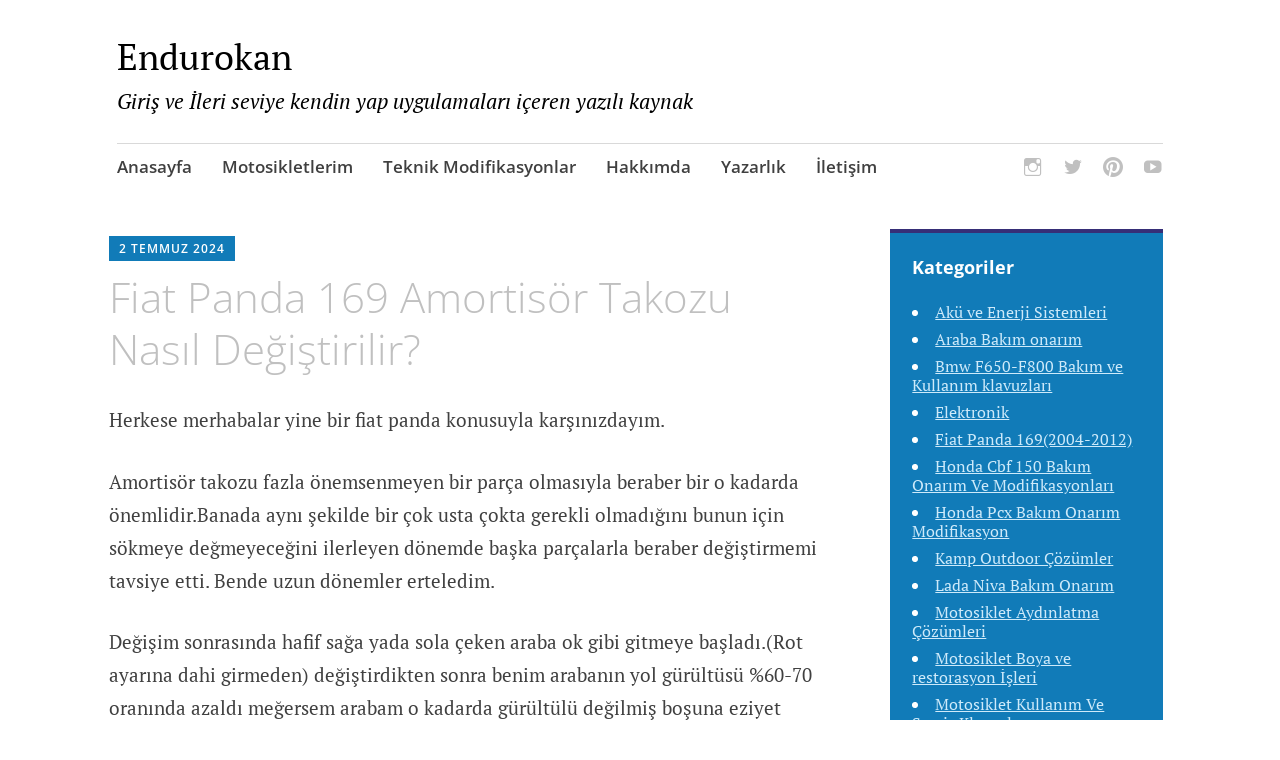

--- FILE ---
content_type: text/html; charset=UTF-8
request_url: https://www.endurokan.com/2024/07/02/fiat-panda-169-amortisor-takozu-nasil-degistirilir/
body_size: 13461
content:
<!DOCTYPE html>
<html dir="ltr" lang="tr" prefix="og: https://ogp.me/ns#">
	<head>
		<meta charset="UTF-8"><link rel="preload" href="https://www.endurokan.com/wp-content/cache/fvm/min/1766215360-css9e6762fbb604c8a09779fbd26e6c392d7a4edf0d59ac77f1b88b3dfd90008.css" as="style" media="all" />
<link rel="preload" href="https://www.endurokan.com/wp-content/cache/fvm/min/1766215360-css1ed86d739bb75c8a98c49e67fc7f23023ef6988df37bb7d44d812c9263df3.css" as="style" media="all" />
<link rel="preload" href="https://www.endurokan.com/wp-content/cache/fvm/min/1766215360-css86aacea41b05ad544591cc1b57e249c79b5871e8b91d887d935002fa220c6.css" as="style" media="all" />
<link rel="preload" href="https://www.endurokan.com/wp-content/cache/fvm/min/1766215360-css082819a329329140e016a673d2c05c4a557efad66ea6cb22b4f2349fbd3fd.css" as="style" media="all" />
<link rel="preload" href="https://www.endurokan.com/wp-content/cache/fvm/min/1766215360-css92a87ca2714a88f1467fdb2f623bee47b51cf479690fe216a02ae7047160f.css" as="style" media="all" />
<link rel="preload" href="https://www.endurokan.com/wp-content/cache/fvm/min/1766215360-cssda4bb37cc63ecf5d7feb13fa016cd3d10f1fbe233fefe2c83304a4aa0e7b8.css" as="style" media="all" />
<link rel="preload" href="https://www.endurokan.com/wp-content/cache/fvm/min/1766215360-csse10bfb68fc2613ea6e9ab9c2fdf0627a9e790e492caad3f738217757c5697.css" as="style" media="all" /><script data-cfasync="false">if(navigator.userAgent.match(/MSIE|Internet Explorer/i)||navigator.userAgent.match(/Trident\/7\..*?rv:11/i)){var href=document.location.href;if(!href.match(/[?&]iebrowser/)){if(href.indexOf("?")==-1){if(href.indexOf("#")==-1){document.location.href=href+"?iebrowser=1"}else{document.location.href=href.replace("#","?iebrowser=1#")}}else{if(href.indexOf("#")==-1){document.location.href=href+"&iebrowser=1"}else{document.location.href=href.replace("#","&iebrowser=1#")}}}}</script>
<script data-cfasync="false">class FVMLoader{constructor(e){this.triggerEvents=e,this.eventOptions={passive:!0},this.userEventListener=this.triggerListener.bind(this),this.delayedScripts={normal:[],async:[],defer:[]},this.allJQueries=[]}_addUserInteractionListener(e){this.triggerEvents.forEach(t=>window.addEventListener(t,e.userEventListener,e.eventOptions))}_removeUserInteractionListener(e){this.triggerEvents.forEach(t=>window.removeEventListener(t,e.userEventListener,e.eventOptions))}triggerListener(){this._removeUserInteractionListener(this),"loading"===document.readyState?document.addEventListener("DOMContentLoaded",this._loadEverythingNow.bind(this)):this._loadEverythingNow()}async _loadEverythingNow(){this._runAllDelayedCSS(),this._delayEventListeners(),this._delayJQueryReady(this),this._handleDocumentWrite(),this._registerAllDelayedScripts(),await this._loadScriptsFromList(this.delayedScripts.normal),await this._loadScriptsFromList(this.delayedScripts.defer),await this._loadScriptsFromList(this.delayedScripts.async),await this._triggerDOMContentLoaded(),await this._triggerWindowLoad(),window.dispatchEvent(new Event("wpr-allScriptsLoaded"))}_registerAllDelayedScripts(){document.querySelectorAll("script[type=fvmdelay]").forEach(e=>{e.hasAttribute("src")?e.hasAttribute("async")&&!1!==e.async?this.delayedScripts.async.push(e):e.hasAttribute("defer")&&!1!==e.defer||"module"===e.getAttribute("data-type")?this.delayedScripts.defer.push(e):this.delayedScripts.normal.push(e):this.delayedScripts.normal.push(e)})}_runAllDelayedCSS(){document.querySelectorAll("link[rel=fvmdelay]").forEach(e=>{e.setAttribute("rel","stylesheet")})}async _transformScript(e){return await this._requestAnimFrame(),new Promise(t=>{const n=document.createElement("script");let r;[...e.attributes].forEach(e=>{let t=e.nodeName;"type"!==t&&("data-type"===t&&(t="type",r=e.nodeValue),n.setAttribute(t,e.nodeValue))}),e.hasAttribute("src")?(n.addEventListener("load",t),n.addEventListener("error",t)):(n.text=e.text,t()),e.parentNode.replaceChild(n,e)})}async _loadScriptsFromList(e){const t=e.shift();return t?(await this._transformScript(t),this._loadScriptsFromList(e)):Promise.resolve()}_delayEventListeners(){let e={};function t(t,n){!function(t){function n(n){return e[t].eventsToRewrite.indexOf(n)>=0?"wpr-"+n:n}e[t]||(e[t]={originalFunctions:{add:t.addEventListener,remove:t.removeEventListener},eventsToRewrite:[]},t.addEventListener=function(){arguments[0]=n(arguments[0]),e[t].originalFunctions.add.apply(t,arguments)},t.removeEventListener=function(){arguments[0]=n(arguments[0]),e[t].originalFunctions.remove.apply(t,arguments)})}(t),e[t].eventsToRewrite.push(n)}function n(e,t){let n=e[t];Object.defineProperty(e,t,{get:()=>n||function(){},set(r){e["wpr"+t]=n=r}})}t(document,"DOMContentLoaded"),t(window,"DOMContentLoaded"),t(window,"load"),t(window,"pageshow"),t(document,"readystatechange"),n(document,"onreadystatechange"),n(window,"onload"),n(window,"onpageshow")}_delayJQueryReady(e){let t=window.jQuery;Object.defineProperty(window,"jQuery",{get:()=>t,set(n){if(n&&n.fn&&!e.allJQueries.includes(n)){n.fn.ready=n.fn.init.prototype.ready=function(t){e.domReadyFired?t.bind(document)(n):document.addEventListener("DOMContentLoaded2",()=>t.bind(document)(n))};const t=n.fn.on;n.fn.on=n.fn.init.prototype.on=function(){if(this[0]===window){function e(e){return e.split(" ").map(e=>"load"===e||0===e.indexOf("load.")?"wpr-jquery-load":e).join(" ")}"string"==typeof arguments[0]||arguments[0]instanceof String?arguments[0]=e(arguments[0]):"object"==typeof arguments[0]&&Object.keys(arguments[0]).forEach(t=>{delete Object.assign(arguments[0],{[e(t)]:arguments[0][t]})[t]})}return t.apply(this,arguments),this},e.allJQueries.push(n)}t=n}})}async _triggerDOMContentLoaded(){this.domReadyFired=!0,await this._requestAnimFrame(),document.dispatchEvent(new Event("DOMContentLoaded2")),await this._requestAnimFrame(),window.dispatchEvent(new Event("DOMContentLoaded2")),await this._requestAnimFrame(),document.dispatchEvent(new Event("wpr-readystatechange")),await this._requestAnimFrame(),document.wpronreadystatechange&&document.wpronreadystatechange()}async _triggerWindowLoad(){await this._requestAnimFrame(),window.dispatchEvent(new Event("wpr-load")),await this._requestAnimFrame(),window.wpronload&&window.wpronload(),await this._requestAnimFrame(),this.allJQueries.forEach(e=>e(window).trigger("wpr-jquery-load")),window.dispatchEvent(new Event("wpr-pageshow")),await this._requestAnimFrame(),window.wpronpageshow&&window.wpronpageshow()}_handleDocumentWrite(){const e=new Map;document.write=document.writeln=function(t){const n=document.currentScript,r=document.createRange(),i=n.parentElement;let a=e.get(n);void 0===a&&(a=n.nextSibling,e.set(n,a));const s=document.createDocumentFragment();r.setStart(s,0),s.appendChild(r.createContextualFragment(t)),i.insertBefore(s,a)}}async _requestAnimFrame(){return new Promise(e=>requestAnimationFrame(e))}static run(){const e=new FVMLoader(["keydown","mousemove","touchmove","touchstart","touchend","wheel"]);e._addUserInteractionListener(e)}}FVMLoader.run();</script><meta name="viewport" content="width=device-width, initial-scale=1"><title>Fiat Panda 169 Amortisör Takozu Nasıl Değiştirilir?</title><meta name="description" content="Fiat panda mk2 169 Kasa amortisör takozları nasıl değiştirilir? Oem parça kodu nedir? Amortisör takozu değişimi için hangi takımlar gereklidir? hakkında herşey" /><meta name="robots" content="max-image-preview:large" /><meta name="author" content="Atakan Demirtürk"/><link rel="canonical" href="https://www.endurokan.com/2024/07/02/fiat-panda-169-amortisor-takozu-nasil-degistirilir/" /><meta property="og:locale" content="tr_TR" /><meta property="og:site_name" content="Endurokan | Giriş ve İleri seviye kendin yap uygulamaları içeren yazılı kaynak" /><meta property="og:type" content="article" /><meta property="og:title" content="Fiat Panda 169 Amortisör Takozu Nasıl Değiştirilir?" /><meta property="og:description" content="Fiat panda mk2 169 Kasa amortisör takozları nasıl değiştirilir? Oem parça kodu nedir? Amortisör takozu değişimi için hangi takımlar gereklidir? hakkında herşey" /><meta property="og:url" content="https://www.endurokan.com/2024/07/02/fiat-panda-169-amortisor-takozu-nasil-degistirilir/" /><meta property="og:image" content="https://www.endurokan.com/wp-content/uploads/2019/10/Untitled-1.png" /><meta property="og:image:secure_url" content="https://www.endurokan.com/wp-content/uploads/2019/10/Untitled-1.png" /><meta property="og:image:width" content="360" /><meta property="og:image:height" content="150" /><meta property="article:published_time" content="2024-07-02T13:18:58+00:00" /><meta property="article:modified_time" content="2024-07-02T13:20:22+00:00" /><meta name="twitter:card" content="summary" /><meta name="twitter:title" content="Fiat Panda 169 Amortisör Takozu Nasıl Değiştirilir?" /><meta name="twitter:description" content="Fiat panda mk2 169 Kasa amortisör takozları nasıl değiştirilir? Oem parça kodu nedir? Amortisör takozu değişimi için hangi takımlar gereklidir? hakkında herşey" /><meta name="twitter:image" content="https://www.endurokan.com/wp-content/uploads/2019/10/Untitled-1.png" /><script type="application/ld+json" class="aioseo-schema">
			{"@context":"https:\/\/schema.org","@graph":[{"@type":"Article","@id":"https:\/\/www.endurokan.com\/2024\/07\/02\/fiat-panda-169-amortisor-takozu-nasil-degistirilir\/#article","name":"Fiat Panda 169 Amortis\u00f6r Takozu Nas\u0131l De\u011fi\u015ftirilir?","headline":"Fiat Panda 169 Amortis\u00f6r Takozu Nas\u0131l De\u011fi\u015ftirilir?","author":{"@id":"https:\/\/www.endurokan.com\/author\/supermadmin\/#author"},"publisher":{"@id":"https:\/\/www.endurokan.com\/#person"},"image":{"@type":"ImageObject","url":"https:\/\/www.endurokan.com\/wp-content\/uploads\/2024\/07\/Fiat-Panda-169-Amortisor-takozu-degisimi-scaled.jpg","width":1440,"height":2560},"datePublished":"2024-07-02T16:18:58+03:00","dateModified":"2024-07-02T16:20:22+03:00","inLanguage":"tr-TR","mainEntityOfPage":{"@id":"https:\/\/www.endurokan.com\/2024\/07\/02\/fiat-panda-169-amortisor-takozu-nasil-degistirilir\/#webpage"},"isPartOf":{"@id":"https:\/\/www.endurokan.com\/2024\/07\/02\/fiat-panda-169-amortisor-takozu-nasil-degistirilir\/#webpage"},"articleSection":"Fiat Panda 169(2004-2012)"},{"@type":"BreadcrumbList","@id":"https:\/\/www.endurokan.com\/2024\/07\/02\/fiat-panda-169-amortisor-takozu-nasil-degistirilir\/#breadcrumblist","itemListElement":[{"@type":"ListItem","@id":"https:\/\/www.endurokan.com#listItem","position":1,"name":"Ev","item":"https:\/\/www.endurokan.com","nextItem":{"@type":"ListItem","@id":"https:\/\/www.endurokan.com\/category\/fiat-panda-1692004-2012\/#listItem","name":"Fiat Panda 169(2004-2012)"}},{"@type":"ListItem","@id":"https:\/\/www.endurokan.com\/category\/fiat-panda-1692004-2012\/#listItem","position":2,"name":"Fiat Panda 169(2004-2012)","item":"https:\/\/www.endurokan.com\/category\/fiat-panda-1692004-2012\/","nextItem":{"@type":"ListItem","@id":"https:\/\/www.endurokan.com\/2024\/07\/02\/fiat-panda-169-amortisor-takozu-nasil-degistirilir\/#listItem","name":"Fiat Panda 169 Amortis\u00f6r Takozu Nas\u0131l De\u011fi\u015ftirilir?"},"previousItem":{"@type":"ListItem","@id":"https:\/\/www.endurokan.com#listItem","name":"Ev"}},{"@type":"ListItem","@id":"https:\/\/www.endurokan.com\/2024\/07\/02\/fiat-panda-169-amortisor-takozu-nasil-degistirilir\/#listItem","position":3,"name":"Fiat Panda 169 Amortis\u00f6r Takozu Nas\u0131l De\u011fi\u015ftirilir?","previousItem":{"@type":"ListItem","@id":"https:\/\/www.endurokan.com\/category\/fiat-panda-1692004-2012\/#listItem","name":"Fiat Panda 169(2004-2012)"}}]},{"@type":"Person","@id":"https:\/\/www.endurokan.com\/#person","name":"atakandemirturk","image":{"@type":"ImageObject","@id":"https:\/\/www.endurokan.com\/2024\/07\/02\/fiat-panda-169-amortisor-takozu-nasil-degistirilir\/#personImage","url":"https:\/\/secure.gravatar.com\/avatar\/402a691e4fdecd06d1eb264dd9368a49?s=96&d=retro&r=g","width":96,"height":96,"caption":"atakandemirturk"}},{"@type":"Person","@id":"https:\/\/www.endurokan.com\/author\/supermadmin\/#author","url":"https:\/\/www.endurokan.com\/author\/supermadmin\/","name":"Atakan Demirt\u00fcrk","image":{"@type":"ImageObject","@id":"https:\/\/www.endurokan.com\/2024\/07\/02\/fiat-panda-169-amortisor-takozu-nasil-degistirilir\/#authorImage","url":"https:\/\/secure.gravatar.com\/avatar\/a0588afc3d9f74dbdd933bd30579759a?s=96&d=retro&r=g","width":96,"height":96,"caption":"Atakan Demirt\u00fcrk"}},{"@type":"WebPage","@id":"https:\/\/www.endurokan.com\/2024\/07\/02\/fiat-panda-169-amortisor-takozu-nasil-degistirilir\/#webpage","url":"https:\/\/www.endurokan.com\/2024\/07\/02\/fiat-panda-169-amortisor-takozu-nasil-degistirilir\/","name":"Fiat Panda 169 Amortis\u00f6r Takozu Nas\u0131l De\u011fi\u015ftirilir?","description":"Fiat panda mk2 169 Kasa amortis\u00f6r takozlar\u0131 nas\u0131l de\u011fi\u015ftirilir? Oem par\u00e7a kodu nedir? Amortis\u00f6r takozu de\u011fi\u015fimi i\u00e7in hangi tak\u0131mlar gereklidir? hakk\u0131nda her\u015fey","inLanguage":"tr-TR","isPartOf":{"@id":"https:\/\/www.endurokan.com\/#website"},"breadcrumb":{"@id":"https:\/\/www.endurokan.com\/2024\/07\/02\/fiat-panda-169-amortisor-takozu-nasil-degistirilir\/#breadcrumblist"},"author":{"@id":"https:\/\/www.endurokan.com\/author\/supermadmin\/#author"},"creator":{"@id":"https:\/\/www.endurokan.com\/author\/supermadmin\/#author"},"image":{"@type":"ImageObject","url":"https:\/\/www.endurokan.com\/wp-content\/uploads\/2024\/07\/Fiat-Panda-169-Amortisor-takozu-degisimi-scaled.jpg","@id":"https:\/\/www.endurokan.com\/2024\/07\/02\/fiat-panda-169-amortisor-takozu-nasil-degistirilir\/#mainImage","width":1440,"height":2560},"primaryImageOfPage":{"@id":"https:\/\/www.endurokan.com\/2024\/07\/02\/fiat-panda-169-amortisor-takozu-nasil-degistirilir\/#mainImage"},"datePublished":"2024-07-02T16:18:58+03:00","dateModified":"2024-07-02T16:20:22+03:00"},{"@type":"WebSite","@id":"https:\/\/www.endurokan.com\/#website","url":"https:\/\/www.endurokan.com\/","name":"Endurokan","description":"Giri\u015f ve \u0130leri seviye kendin yap uygulamalar\u0131 i\u00e7eren yaz\u0131l\u0131 kaynak","inLanguage":"tr-TR","publisher":{"@id":"https:\/\/www.endurokan.com\/#person"}}]}
		</script><link rel="alternate" type="application/rss+xml" title="Endurokan &raquo; akışı" href="https://www.endurokan.com/feed/" /><link rel="alternate" type="application/rss+xml" title="Endurokan &raquo; yorum akışı" href="https://www.endurokan.com/comments/feed/" /><link rel="alternate" type="application/rss+xml" title="Endurokan &raquo; Fiat Panda 169 Amortisör Takozu Nasıl Değiştirilir? yorum akışı" href="https://www.endurokan.com/2024/07/02/fiat-panda-169-amortisor-takozu-nasil-degistirilir/feed/" /><meta name="google-site-verification" content="Qpn01OSjgX__wRyP_OjFL8havhZ0jif0CLj4R4RinOA" />
		
		<link rel="profile" href="https://gmpg.org/xfn/11">
		
	

		
	
	
	
	
	
		
		
		
		
		
		
		
		
		
		
		
		
		
		
		
		
		
		





<link rel='stylesheet' id='wp-block-library-css' href='https://www.endurokan.com/wp-content/cache/fvm/min/1766215360-css9e6762fbb604c8a09779fbd26e6c392d7a4edf0d59ac77f1b88b3dfd90008.css' type='text/css' media='all' />
<link rel='stylesheet' id='aioseo/css/src/vue/standalone/blocks/table-of-contents/global.scss-css' href='https://www.endurokan.com/wp-content/cache/fvm/min/1766215360-css1ed86d739bb75c8a98c49e67fc7f23023ef6988df37bb7d44d812c9263df3.css' type='text/css' media='all' />
<style id='classic-theme-styles-inline-css' type='text/css' media="all">/*! This file is auto-generated */
.wp-block-button__link{color:#fff;background-color:#32373c;border-radius:9999px;box-shadow:none;text-decoration:none;padding:calc(.667em + 2px) calc(1.333em + 2px);font-size:1.125em}.wp-block-file__button{background:#32373c;color:#fff;text-decoration:none}</style>
<style id='global-styles-inline-css' type='text/css' media="all">:root{--wp--preset--aspect-ratio--square:1;--wp--preset--aspect-ratio--4-3:4/3;--wp--preset--aspect-ratio--3-4:3/4;--wp--preset--aspect-ratio--3-2:3/2;--wp--preset--aspect-ratio--2-3:2/3;--wp--preset--aspect-ratio--16-9:16/9;--wp--preset--aspect-ratio--9-16:9/16;--wp--preset--color--black:#000000;--wp--preset--color--cyan-bluish-gray:#abb8c3;--wp--preset--color--white:#ffffff;--wp--preset--color--pale-pink:#f78da7;--wp--preset--color--vivid-red:#cf2e2e;--wp--preset--color--luminous-vivid-orange:#ff6900;--wp--preset--color--luminous-vivid-amber:#fcb900;--wp--preset--color--light-green-cyan:#7bdcb5;--wp--preset--color--vivid-green-cyan:#00d084;--wp--preset--color--pale-cyan-blue:#8ed1fc;--wp--preset--color--vivid-cyan-blue:#0693e3;--wp--preset--color--vivid-purple:#9b51e0;--wp--preset--gradient--vivid-cyan-blue-to-vivid-purple:linear-gradient(135deg,rgba(6,147,227,1) 0%,rgb(155,81,224) 100%);--wp--preset--gradient--light-green-cyan-to-vivid-green-cyan:linear-gradient(135deg,rgb(122,220,180) 0%,rgb(0,208,130) 100%);--wp--preset--gradient--luminous-vivid-amber-to-luminous-vivid-orange:linear-gradient(135deg,rgba(252,185,0,1) 0%,rgba(255,105,0,1) 100%);--wp--preset--gradient--luminous-vivid-orange-to-vivid-red:linear-gradient(135deg,rgba(255,105,0,1) 0%,rgb(207,46,46) 100%);--wp--preset--gradient--very-light-gray-to-cyan-bluish-gray:linear-gradient(135deg,rgb(238,238,238) 0%,rgb(169,184,195) 100%);--wp--preset--gradient--cool-to-warm-spectrum:linear-gradient(135deg,rgb(74,234,220) 0%,rgb(151,120,209) 20%,rgb(207,42,186) 40%,rgb(238,44,130) 60%,rgb(251,105,98) 80%,rgb(254,248,76) 100%);--wp--preset--gradient--blush-light-purple:linear-gradient(135deg,rgb(255,206,236) 0%,rgb(152,150,240) 100%);--wp--preset--gradient--blush-bordeaux:linear-gradient(135deg,rgb(254,205,165) 0%,rgb(254,45,45) 50%,rgb(107,0,62) 100%);--wp--preset--gradient--luminous-dusk:linear-gradient(135deg,rgb(255,203,112) 0%,rgb(199,81,192) 50%,rgb(65,88,208) 100%);--wp--preset--gradient--pale-ocean:linear-gradient(135deg,rgb(255,245,203) 0%,rgb(182,227,212) 50%,rgb(51,167,181) 100%);--wp--preset--gradient--electric-grass:linear-gradient(135deg,rgb(202,248,128) 0%,rgb(113,206,126) 100%);--wp--preset--gradient--midnight:linear-gradient(135deg,rgb(2,3,129) 0%,rgb(40,116,252) 100%);--wp--preset--font-size--small:13px;--wp--preset--font-size--medium:20px;--wp--preset--font-size--large:36px;--wp--preset--font-size--x-large:42px;--wp--preset--spacing--20:0.44rem;--wp--preset--spacing--30:0.67rem;--wp--preset--spacing--40:1rem;--wp--preset--spacing--50:1.5rem;--wp--preset--spacing--60:2.25rem;--wp--preset--spacing--70:3.38rem;--wp--preset--spacing--80:5.06rem;--wp--preset--shadow--natural:6px 6px 9px rgba(0, 0, 0, 0.2);--wp--preset--shadow--deep:12px 12px 50px rgba(0, 0, 0, 0.4);--wp--preset--shadow--sharp:6px 6px 0px rgba(0, 0, 0, 0.2);--wp--preset--shadow--outlined:6px 6px 0px -3px rgba(255, 255, 255, 1), 6px 6px rgba(0, 0, 0, 1);--wp--preset--shadow--crisp:6px 6px 0px rgba(0, 0, 0, 1)}:where(.is-layout-flex){gap:.5em}:where(.is-layout-grid){gap:.5em}body .is-layout-flex{display:flex}.is-layout-flex{flex-wrap:wrap;align-items:center}.is-layout-flex>:is(*,div){margin:0}body .is-layout-grid{display:grid}.is-layout-grid>:is(*,div){margin:0}:where(.wp-block-columns.is-layout-flex){gap:2em}:where(.wp-block-columns.is-layout-grid){gap:2em}:where(.wp-block-post-template.is-layout-flex){gap:1.25em}:where(.wp-block-post-template.is-layout-grid){gap:1.25em}.has-black-color{color:var(--wp--preset--color--black)!important}.has-cyan-bluish-gray-color{color:var(--wp--preset--color--cyan-bluish-gray)!important}.has-white-color{color:var(--wp--preset--color--white)!important}.has-pale-pink-color{color:var(--wp--preset--color--pale-pink)!important}.has-vivid-red-color{color:var(--wp--preset--color--vivid-red)!important}.has-luminous-vivid-orange-color{color:var(--wp--preset--color--luminous-vivid-orange)!important}.has-luminous-vivid-amber-color{color:var(--wp--preset--color--luminous-vivid-amber)!important}.has-light-green-cyan-color{color:var(--wp--preset--color--light-green-cyan)!important}.has-vivid-green-cyan-color{color:var(--wp--preset--color--vivid-green-cyan)!important}.has-pale-cyan-blue-color{color:var(--wp--preset--color--pale-cyan-blue)!important}.has-vivid-cyan-blue-color{color:var(--wp--preset--color--vivid-cyan-blue)!important}.has-vivid-purple-color{color:var(--wp--preset--color--vivid-purple)!important}.has-black-background-color{background-color:var(--wp--preset--color--black)!important}.has-cyan-bluish-gray-background-color{background-color:var(--wp--preset--color--cyan-bluish-gray)!important}.has-white-background-color{background-color:var(--wp--preset--color--white)!important}.has-pale-pink-background-color{background-color:var(--wp--preset--color--pale-pink)!important}.has-vivid-red-background-color{background-color:var(--wp--preset--color--vivid-red)!important}.has-luminous-vivid-orange-background-color{background-color:var(--wp--preset--color--luminous-vivid-orange)!important}.has-luminous-vivid-amber-background-color{background-color:var(--wp--preset--color--luminous-vivid-amber)!important}.has-light-green-cyan-background-color{background-color:var(--wp--preset--color--light-green-cyan)!important}.has-vivid-green-cyan-background-color{background-color:var(--wp--preset--color--vivid-green-cyan)!important}.has-pale-cyan-blue-background-color{background-color:var(--wp--preset--color--pale-cyan-blue)!important}.has-vivid-cyan-blue-background-color{background-color:var(--wp--preset--color--vivid-cyan-blue)!important}.has-vivid-purple-background-color{background-color:var(--wp--preset--color--vivid-purple)!important}.has-black-border-color{border-color:var(--wp--preset--color--black)!important}.has-cyan-bluish-gray-border-color{border-color:var(--wp--preset--color--cyan-bluish-gray)!important}.has-white-border-color{border-color:var(--wp--preset--color--white)!important}.has-pale-pink-border-color{border-color:var(--wp--preset--color--pale-pink)!important}.has-vivid-red-border-color{border-color:var(--wp--preset--color--vivid-red)!important}.has-luminous-vivid-orange-border-color{border-color:var(--wp--preset--color--luminous-vivid-orange)!important}.has-luminous-vivid-amber-border-color{border-color:var(--wp--preset--color--luminous-vivid-amber)!important}.has-light-green-cyan-border-color{border-color:var(--wp--preset--color--light-green-cyan)!important}.has-vivid-green-cyan-border-color{border-color:var(--wp--preset--color--vivid-green-cyan)!important}.has-pale-cyan-blue-border-color{border-color:var(--wp--preset--color--pale-cyan-blue)!important}.has-vivid-cyan-blue-border-color{border-color:var(--wp--preset--color--vivid-cyan-blue)!important}.has-vivid-purple-border-color{border-color:var(--wp--preset--color--vivid-purple)!important}.has-vivid-cyan-blue-to-vivid-purple-gradient-background{background:var(--wp--preset--gradient--vivid-cyan-blue-to-vivid-purple)!important}.has-light-green-cyan-to-vivid-green-cyan-gradient-background{background:var(--wp--preset--gradient--light-green-cyan-to-vivid-green-cyan)!important}.has-luminous-vivid-amber-to-luminous-vivid-orange-gradient-background{background:var(--wp--preset--gradient--luminous-vivid-amber-to-luminous-vivid-orange)!important}.has-luminous-vivid-orange-to-vivid-red-gradient-background{background:var(--wp--preset--gradient--luminous-vivid-orange-to-vivid-red)!important}.has-very-light-gray-to-cyan-bluish-gray-gradient-background{background:var(--wp--preset--gradient--very-light-gray-to-cyan-bluish-gray)!important}.has-cool-to-warm-spectrum-gradient-background{background:var(--wp--preset--gradient--cool-to-warm-spectrum)!important}.has-blush-light-purple-gradient-background{background:var(--wp--preset--gradient--blush-light-purple)!important}.has-blush-bordeaux-gradient-background{background:var(--wp--preset--gradient--blush-bordeaux)!important}.has-luminous-dusk-gradient-background{background:var(--wp--preset--gradient--luminous-dusk)!important}.has-pale-ocean-gradient-background{background:var(--wp--preset--gradient--pale-ocean)!important}.has-electric-grass-gradient-background{background:var(--wp--preset--gradient--electric-grass)!important}.has-midnight-gradient-background{background:var(--wp--preset--gradient--midnight)!important}.has-small-font-size{font-size:var(--wp--preset--font-size--small)!important}.has-medium-font-size{font-size:var(--wp--preset--font-size--medium)!important}.has-large-font-size{font-size:var(--wp--preset--font-size--large)!important}.has-x-large-font-size{font-size:var(--wp--preset--font-size--x-large)!important}:where(.wp-block-post-template.is-layout-flex){gap:1.25em}:where(.wp-block-post-template.is-layout-grid){gap:1.25em}:where(.wp-block-columns.is-layout-flex){gap:2em}:where(.wp-block-columns.is-layout-grid){gap:2em}:root :where(.wp-block-pullquote){font-size:1.5em;line-height:1.6}</style>
<link rel='stylesheet' id='apostrophe-style-css' href='https://www.endurokan.com/wp-content/cache/fvm/min/1766215360-css86aacea41b05ad544591cc1b57e249c79b5871e8b91d887d935002fa220c6.css' type='text/css' media='all' />
<link rel='stylesheet' id='genericons-css' href='https://www.endurokan.com/wp-content/cache/fvm/min/1766215360-css082819a329329140e016a673d2c05c4a557efad66ea6cb22b4f2349fbd3fd.css' type='text/css' media='all' />
<link rel='stylesheet' id='apostrophe-fonts-css' href='https://www.endurokan.com/wp-content/cache/fvm/min/1766215360-css92a87ca2714a88f1467fdb2f623bee47b51cf479690fe216a02ae7047160f.css' type='text/css' media='all' />
<script type="text/javascript" src="https://www.endurokan.com/wp-includes/js/jquery/jquery.min.js?ver=3.7.1" id="jquery-core-js"></script>
<script type="text/javascript" src="https://www.endurokan.com/wp-includes/js/jquery/jquery-migrate.min.js?ver=3.4.1" id="jquery-migrate-js"></script>





<style type="text/css" media="all">.recentcomments a{display:inline!important;padding:0!important;margin:0!important}</style>		<style type="text/css" id="apostrophe-header-css" media="all">.site-title a,.site-description{color:#000}</style>
		
<link rel="icon" href="https://www.endurokan.com/wp-content/uploads/2019/10/cropped-22653027-e1572677891267-192x192.jpg" sizes="192x192" />


		<script type="text/javascript" src="https://platform.linkedin.com/badges/js/profile.js" async defer></script>
		<script data-ad-client="ca-pub-5112027055107013" async src="https://pagead2.googlesyndication.com/pagead/js/adsbygoogle.js"></script>
		
		
<script async src="https://www.googletagmanager.com/gtag/js?id=UA-149272129-1"></script>
				
<script>
  window.dataLayer = window.dataLayer || [];
  function gtag(){dataLayer.push(arguments);}
  gtag('js', new Date());

  gtag('config', 'UA-149272129-1');
</script>
		
		

	</head>

	<body class="post-template-default single single-post postid-18438 single-format-standard">
		<div id="page" class="hfeed site">

			<header id="masthead" class="site-header" role="banner">
				<div class="site-branding">
										<h1 class="site-title"><a href="https://www.endurokan.com/" rel="home">Endurokan</a></h1>
					<h2 class="site-description">Giriş ve İleri seviye kendin yap uygulamaları içeren yazılı kaynak</h2>
				</div>

				<nav id="site-navigation" class="main-navigation" role="navigation">
					<a class="menu-toggle">Menu</a>
					<a class="skip-link screen-reader-text" href="#content">Skip to content</a>

					<div class="menu-ana-menu-1-container"><ul id="menu-ana-menu-1" class="apostrophe-navigation"><li id="menu-item-12455" class="menu-item menu-item-type-custom menu-item-object-custom menu-item-home menu-item-12455"><a href="https://www.endurokan.com/">Anasayfa</a></li>
<li id="menu-item-12453" class="menu-item menu-item-type-taxonomy menu-item-object-category menu-item-12453"><a href="https://www.endurokan.com/category/motosikletlerim-motosiklet-incelemelerim-tavsiyelerim-artilari-eksileri-detayli-inceleme/">Motosikletlerim</a></li>
<li id="menu-item-12454" class="menu-item menu-item-type-taxonomy menu-item-object-category menu-item-12454"><a href="https://www.endurokan.com/category/motosiklet-teknik-tamir-modifiye-onarim-ariza-tespit-dl650-cbf150-pcx150-mt25-tracer-07-blog/">Teknik Modifikasyonlar</a></li>
<li id="menu-item-12775" class="menu-item menu-item-type-post_type menu-item-object-page menu-item-12775"><a href="https://www.endurokan.com/hakkinda/">Hakkımda</a></li>
<li id="menu-item-12854" class="menu-item menu-item-type-post_type menu-item-object-page menu-item-12854"><a href="https://www.endurokan.com/yazarlik/">Yazarlık</a></li>
<li id="menu-item-12817" class="menu-item menu-item-type-post_type menu-item-object-page menu-item-12817"><a href="https://www.endurokan.com/iletisim/">İletişim</a></li>
</ul></div>
					<div class="menu-sosyal-hesaplar-container"><ul id="menu-sosyal-hesaplar" class="apostrophe-social"><li id="menu-item-12449" class="menu-item menu-item-type-custom menu-item-object-custom menu-item-12449"><a href="https://www.instagram.com/endurokan/"><span>İnstagram</span></a></li>
<li id="menu-item-12450" class="menu-item menu-item-type-custom menu-item-object-custom menu-item-12450"><a href="https://twitter.com/endurokan"><span>Twitter</span></a></li>
<li id="menu-item-12451" class="menu-item menu-item-type-custom menu-item-object-custom menu-item-12451"><a href="https://tr.pinterest.com/atakan123123/"><span>Pinterest</span></a></li>
<li id="menu-item-12452" class="menu-item menu-item-type-custom menu-item-object-custom menu-item-12452"><a href="https://www.youtube.com/channel/UCCWCuszAY5mZ5nPo_2wXbCQ?view_as=subscriber"><span>Youtube</span></a></li>
</ul></div>
				</nav>
			</header>

			<div id="content" class="site-content">

	<section id="primary" class="content-area">
		<main id="main" class="site-main" role="main">

		
			<article id="post-18438">

	<div class="entry-meta"><a class="entry-date published" href="https://www.endurokan.com/2024/07/02/fiat-panda-169-amortisor-takozu-nasil-degistirilir/">2 Temmuz 2024</a><time class="updated" datetime="2024-07-02T16:20:22+03:00">2 Temmuz 2024</time><span class="byline vcard"><a class="url fn n" href="https://www.endurokan.com/author/supermadmin/">Atakan Demirtürk</a></span></div>
		<h1 class="entry-title">
			Fiat Panda 169 Amortisör Takozu Nasıl Değiştirilir?</h1>

	<div class="entry-content">
		<p>Herkese merhabalar yine bir fiat panda konusuyla karşınızdayım.</p>
<p>Amortisör takozu fazla önemsenmeyen bir parça olmasıyla beraber bir o kadarda önemlidir.Banada aynı şekilde bir çok usta çokta gerekli olmadığını bunun için sökmeye değmeyeceğini ilerleyen dönemde başka parçalarla beraber değiştirmemi tavsiye etti. Bende uzun dönemler erteledim.</p>
<p>Değişim sonrasında hafif sağa yada sola çeken araba ok gibi gitmeye başladı.(Rot ayarına dahi girmeden) <span style="font-size: 1.9rem;">değiştirdikten sonra benim arabanın yol gürültüsü %60-70 oranında azaldı meğersem arabam o kadarda gürültülü değilmiş boşuna eziyet çekmişim.</span></p>
<p>Takozun markası ve oem kodu</p>
<div class="product-list-row product-brands">
<div class="product-list-title">Marka OPAR   <span style="font-size: 1.9rem;">Stok Kodu     </span><strong><span style="font-size: 1.9rem;">51830518 </span></strong></div>
<div class="product-list-title"><span style="font-size: 1.9rem;">Ben piyasadaki normal bir parçacıdan tedarik ettim. yetkili servisle parçacı arasında 3 kat fiyat farkı vardı aynı orjinal markalı ürünü parçacı daha ucuz satıyordu. Ama mutlaka opar marka ve orjinal almanızı öneririm. Yan sanayiyle aralarında çok yüksek fiyat farkları yok.</span></div>
</div>
<h5><strong>Gerekli takımlar</strong></h5>
<ul>
<li style="list-style-type: none;">
<ul>
<li>Helezon yay çektirme aparatı(yada benim gibi dışarıdan destek almak)</li>
<li>15 ve 17 numara derin lokma</li>
<li>Muhtelif plastik ve demir çekiç</li>
<li>17 numara bijon anahtar</li>
<li>Minimum 1 kriko ve 1 güvenlik takozu</li>
<li>Sökerken zarar görmemesi için abs ve fren kaliperini sökmek için torx uç ve yine 17 numara anahtar gerekecektir.</li>
<li>Elinizdeki lokmalara uygun lokma kolu</li>
</ul>
</li>
</ul>
<h5><strong>Giriş</strong></h5>
<p>Bijonları gevşetip arabayı krikoya alıyoruz. jantı tamamen çıkartıyoruz. Güvenlik için takozumuzu koyuyoruz.</p>
<p>fren merkezi sökülmesi; Kaliperin balatasına bastırmak suretiyle pistonları kapatıyoruz ki takarken zorlanmayalım. Bununla ilgili destek için</p>
<blockquote class="wp-embedded-content" data-secret="9JjnMM92Tz"><p><a href="https://www.endurokan.com/2024/06/16/fiat-panda-on-fren-balatasi-degisimi/">Fiat Panda Ön Fren balatası değişimi</a></p></blockquote>
<p><iframe class="wp-embedded-content" sandbox="allow-scripts" security="restricted" style="position: absolute; clip: rect(1px, 1px, 1px, 1px);" title="&#8220;Fiat Panda Ön Fren balatası değişimi&#8221; &#8212; Endurokan" src="https://www.endurokan.com/2024/06/16/fiat-panda-on-fren-balatasi-degisimi/embed/#?secret=ycQbATg5sH#?secret=9JjnMM92Tz" data-secret="9JjnMM92Tz" width="600" height="338" frameborder="0" marginwidth="0" marginheight="0" scrolling="no"></iframe></p>
<p>Pistonları kapattıktan sonra. 2 adet civatasını 17 numara anahtar desteğiyle söküyoruz.Söktüklerimiz için ufak bir yükselti koyalım ki hortumlar kasılmasın. sol tarafa ufak bir yükselti bırakabilirsiniz.</p>
<p>&nbsp;</p>
<p>Abs Okuyucu içinde torx tornavidaya ihtiyaç duyuluyor tam modelini şuan hatırlamıyorum.</p>
<p>&nbsp;</p>
<p>Zrot nasıl sökülür takılır kısmı işte burada;</p>
<p>Bize şuan lazım olan sadece üst taraf bağlantısını sökmek.</p>
<blockquote class="wp-embedded-content" data-secret="XFAUssQP5V"><p><a href="https://www.endurokan.com/2024/05/10/fiat-panda-169-2005-2011-zrot-degisimi-nasil-yapilir/">Fiat Panda 169 (2005-2011) Zrot Değişimi Nasıl Yapılır?</a></p></blockquote>
<p><iframe class="wp-embedded-content" sandbox="allow-scripts" security="restricted" style="position: absolute; clip: rect(1px, 1px, 1px, 1px);" title="&#8220;Fiat Panda 169 (2005-2011) Zrot Değişimi Nasıl Yapılır?&#8221; &#8212; Endurokan" src="https://www.endurokan.com/2024/05/10/fiat-panda-169-2005-2011-zrot-degisimi-nasil-yapilir/embed/#?secret=sXwhO4P5g9#?secret=XFAUssQP5V" data-secret="XFAUssQP5V" width="600" height="338" frameborder="0" marginwidth="0" marginheight="0" scrolling="no"></iframe></p>
<h5><strong>Rot mili</strong></h5>
<p>Rot milinide sökerseniz amortisörü tekrar montajlarken biraz daha kolay takarsınız muhtemelen zira hareket kabiliyeti çok artacak.</p>
<p>Evet Kaldı geriye sadece 2 civata 1 somun.<a href="https://www.endurokan.com/2024/07/02/fiat-panda-169-amortisor-takozu-nasil-degistirilir/fiat-panda-amortisor-nasil-sokulur-2/" rel="attachment wp-att-18464"><img fetchpriority="high" decoding="async" class="aligncenter wp-image-18464" src="https://www.endurokan.com/wp-content/uploads/2024/07/Fiat-panda-amortisor-nasil-sokulur-2-scaled.jpg" alt="" width="563" height="317" srcset="https://www.endurokan.com/wp-content/uploads/2024/07/Fiat-panda-amortisor-nasil-sokulur-2-scaled.jpg 2560w, https://www.endurokan.com/wp-content/uploads/2024/07/Fiat-panda-amortisor-nasil-sokulur-2-300x169.jpg 300w, https://www.endurokan.com/wp-content/uploads/2024/07/Fiat-panda-amortisor-nasil-sokulur-2-1024x576.jpg 1024w, https://www.endurokan.com/wp-content/uploads/2024/07/Fiat-panda-amortisor-nasil-sokulur-2-768x432.jpg 768w, https://www.endurokan.com/wp-content/uploads/2024/07/Fiat-panda-amortisor-nasil-sokulur-2-1536x864.jpg 1536w, https://www.endurokan.com/wp-content/uploads/2024/07/Fiat-panda-amortisor-nasil-sokulur-2-2048x1152.jpg 2048w, https://www.endurokan.com/wp-content/uploads/2024/07/Fiat-panda-amortisor-nasil-sokulur-2-533x300.jpg 533w" sizes="(max-width: 563px) 100vw, 563px" /></a><br />
Amortisör takozu üst pulu  19 numara derin lokma<a href="https://www.endurokan.com/2024/07/02/fiat-panda-169-on-porya-ve-rulman-degisimi/fiat-panda-amortisor-nasil-sokulur/" rel="attachment wp-att-18451"><img loading="lazy" decoding="async" class="aligncenter size-full wp-image-18451" src="https://www.endurokan.com/wp-content/uploads/2024/07/Fiat-panda-amortisor-nasil-sokulur-scaled.jpg" alt="" width="1440" height="2560" srcset="https://www.endurokan.com/wp-content/uploads/2024/07/Fiat-panda-amortisor-nasil-sokulur-scaled.jpg 1440w, https://www.endurokan.com/wp-content/uploads/2024/07/Fiat-panda-amortisor-nasil-sokulur-169x300.jpg 169w, https://www.endurokan.com/wp-content/uploads/2024/07/Fiat-panda-amortisor-nasil-sokulur-576x1024.jpg 576w, https://www.endurokan.com/wp-content/uploads/2024/07/Fiat-panda-amortisor-nasil-sokulur-768x1365.jpg 768w, https://www.endurokan.com/wp-content/uploads/2024/07/Fiat-panda-amortisor-nasil-sokulur-864x1536.jpg 864w, https://www.endurokan.com/wp-content/uploads/2024/07/Fiat-panda-amortisor-nasil-sokulur-1152x2048.jpg 1152w" sizes="(max-width: 1440px) 100vw, 1440px" /></a></p>
<p>Amortisör saplamaları 2 adet 15-17 numara takımla sökülüyor (17 numara olan kısım derin lokma)</p>
<p>&nbsp;</p>
<p><a href="https://www.endurokan.com/2024/07/02/fiat-panda-169-amortisor-takozu-nasil-degistirilir/fiat-panda-169-amortisor-ve-on-porya-degisimi-2/" rel="attachment wp-att-18466"><img loading="lazy" decoding="async" class="aligncenter size-full wp-image-18466" src="https://www.endurokan.com/wp-content/uploads/2024/07/Fiat-panda-169-amortisor-ve-on-porya-degisimi-1.jpg" alt="" width="900" height="1600" srcset="https://www.endurokan.com/wp-content/uploads/2024/07/Fiat-panda-169-amortisor-ve-on-porya-degisimi-1.jpg 900w, https://www.endurokan.com/wp-content/uploads/2024/07/Fiat-panda-169-amortisor-ve-on-porya-degisimi-1-169x300.jpg 169w, https://www.endurokan.com/wp-content/uploads/2024/07/Fiat-panda-169-amortisor-ve-on-porya-degisimi-1-576x1024.jpg 576w, https://www.endurokan.com/wp-content/uploads/2024/07/Fiat-panda-169-amortisor-ve-on-porya-degisimi-1-768x1365.jpg 768w, https://www.endurokan.com/wp-content/uploads/2024/07/Fiat-panda-169-amortisor-ve-on-porya-degisimi-1-864x1536.jpg 864w" sizes="(max-width: 900px) 100vw, 900px" /></a></p>
<p>İşte amortisörlerimiz artık dışarıda. Bu evreden sonra. Yay sıkıştırma aparatıyla doğru bir şekilde sıkıştırıp üst takozu değiştirmeniz gerekiyor. Bende bu konuda tanıdığım bir ustadan yardım aldım. Kırk yılda bir değiştireceğim bir parça için tekrar bu ekipmanı satın almak istemedim.Ama eğer ki usta tanıdığım olmasaydı bu ekipmanıda satın alırdım.Çünkü ustaya vereceğim parayla takım zaten bedavaya geliyor.</p>
<p><a href="https://www.endurokan.com/2024/07/02/fiat-panda-169-amortisor-takozu-nasil-degistirilir/fiat-panda-169-amortisor-takozu-degisimi/" rel="attachment wp-att-18465"><img loading="lazy" decoding="async" class="aligncenter size-full wp-image-18465" src="https://www.endurokan.com/wp-content/uploads/2024/07/Fiat-Panda-169-Amortisor-takozu-degisimi-scaled.jpg" alt="" width="1440" height="2560" srcset="https://www.endurokan.com/wp-content/uploads/2024/07/Fiat-Panda-169-Amortisor-takozu-degisimi-scaled.jpg 1440w, https://www.endurokan.com/wp-content/uploads/2024/07/Fiat-Panda-169-Amortisor-takozu-degisimi-169x300.jpg 169w, https://www.endurokan.com/wp-content/uploads/2024/07/Fiat-Panda-169-Amortisor-takozu-degisimi-576x1024.jpg 576w, https://www.endurokan.com/wp-content/uploads/2024/07/Fiat-Panda-169-Amortisor-takozu-degisimi-768x1365.jpg 768w, https://www.endurokan.com/wp-content/uploads/2024/07/Fiat-Panda-169-Amortisor-takozu-degisimi-864x1536.jpg 864w, https://www.endurokan.com/wp-content/uploads/2024/07/Fiat-Panda-169-Amortisor-takozu-degisimi-1152x2048.jpg 1152w" sizes="(max-width: 1440px) 100vw, 1440px" /></a></p>
<p>Geri kalan her şey toplama evresi. Şunu söylemek isterim ki genel itibariyle bakıldığında bazı işlerde sökmesi zor toplaması kolaydır.Bazı işlerdede sökmesi kolay toplaması zordur. Bu iş toplaması bir tık daha zor işlerden. Özellikle amortisörle taşıyıcının deliklerini denk getirmek için biraz uğraşmanız gerekebilir. Ama yapılmayacak şeyler değil bir şekilde halledersiniz.</p>
<p><a href="https://www.endurokan.com/2024/07/02/fiat-panda-169-amortisor-takozu-nasil-degistirilir/fiat-panda-amortisoru-nasil-takilir-hangi-yon-dogru/" rel="attachment wp-att-18467"><img loading="lazy" decoding="async" class="aligncenter size-full wp-image-18467" src="https://www.endurokan.com/wp-content/uploads/2024/07/Fiat-panda-amortisoru-nasil-takilir-hangi-yon-dogru.jpg" alt="" width="577" height="579" srcset="https://www.endurokan.com/wp-content/uploads/2024/07/Fiat-panda-amortisoru-nasil-takilir-hangi-yon-dogru.jpg 577w, https://www.endurokan.com/wp-content/uploads/2024/07/Fiat-panda-amortisoru-nasil-takilir-hangi-yon-dogru-300x300.jpg 300w, https://www.endurokan.com/wp-content/uploads/2024/07/Fiat-panda-amortisoru-nasil-takilir-hangi-yon-dogru-150x150.jpg 150w, https://www.endurokan.com/wp-content/uploads/2024/07/Fiat-panda-amortisoru-nasil-takilir-hangi-yon-dogru-60x60.jpg 60w, https://www.endurokan.com/wp-content/uploads/2024/07/Fiat-panda-amortisoru-nasil-takilir-hangi-yon-dogru-299x300.jpg 299w" sizes="(max-width: 577px) 100vw, 577px" /></a></p>
<p>Unutmadan toplarken en önemli şey ki benimde kafam aşırı karıştı bu konuda.</p>
<p>Arka yazan kısım sürücü bölmesine bakacak. Aşağıdaki metal parçada arabadan dışarı tarafa bakacak. yani sağ amortisörde sağa sol amortisörde sola bakacak. En çok hata bu kısımlarda yapılıyor. Ben 2-3 defa sök tak yaptım anlayana ve araştırana kadar.</p>
<p>Bu yazıları okumakta sizin bu süreci yaşamanızı engelleyerek işin hızlı bitmesini sağlayacak.</p>
<p>&nbsp;</p>
<p>Dilerim faydalı olmuştur. Keyifli çalışmalar dilerim.</p>
			</div>

	<footer class="entry-footer">
		<div class="apostrophe-tags"><ul class="post-categories">
	<li><a href="https://www.endurokan.com/category/fiat-panda-1692004-2012/" rel="category tag">Fiat Panda 169(2004-2012)</a></li></ul></div>		<div class="author vcard">
		<img alt='' src='https://secure.gravatar.com/avatar/a0588afc3d9f74dbdd933bd30579759a?s=300&#038;d=retro&#038;r=g' srcset='https://secure.gravatar.com/avatar/a0588afc3d9f74dbdd933bd30579759a?s=600&#038;d=retro&#038;r=g 2x' class='avatar avatar-300 photo' height='300' width='300' loading='lazy' decoding='async'/>			<h3><a class="url fn n" href="https://www.endurokan.com/author/supermadmin/">Atakan Demirtürk</a></h3>
			<p class="author-bio"></p>
		</div>
						<nav class="navigation post-navigation" role="navigation">
		<h1 class="screen-reader-text">Post navigation</h1>
		<div class="nav-links">
			<div class="nav-previous">
			<a href="https://www.endurokan.com/2024/07/02/fiat-panda-169-on-porya-ve-rulman-degisimi/" rel="prev"><span class="meta-nav">Previous</span> <span class="apostrophe-post-title">Fiat PANDA 169 Ön Porya ve Rulman Değişimi</span></a>			</div>
			<div class="nav-next">
				<a href="https://www.endurokan.com/2025/05/14/einhell-matkap-bataryasiyla-12volt-portatif-aydinlatma-yapimi/" rel="next"><span class="meta-nav">Next</span> <span class="apostrophe-post-title">Einhell Matkap Bataryasıyla 12volt portatif aydınlatma Yapımı</span></a>			</div>
		</div>
	</nav>
		</footer>

</article>

			
<div id="comments" class="comments-area">

	
	
	
		<div id="respond" class="comment-respond">
		<h3 id="reply-title" class="comment-reply-title">Bir yanıt yazın <small><a rel="nofollow" id="cancel-comment-reply-link" href="/2024/07/02/fiat-panda-169-amortisor-takozu-nasil-degistirilir/#respond" style="display:none;">Yanıtı iptal et</a></small></h3><form action="https://www.endurokan.com/wp-comments-post.php" method="post" id="commentform" class="comment-form" novalidate><p class="comment-notes"><span id="email-notes">E-posta adresiniz yayınlanmayacak.</span> <span class="required-field-message">Gerekli alanlar <span class="required">*</span> ile işaretlenmişlerdir</span></p><p class="comment-form-comment"><label for="comment">Yorum <span class="required">*</span></label> <textarea id="comment" name="comment" cols="45" rows="8" maxlength="65525" required></textarea></p><p class="comment-form-author"><label for="author">Ad <span class="required">*</span></label> <input id="author" name="author" type="text" value="" size="30" maxlength="245" autocomplete="name" required /></p>
<p class="comment-form-email"><label for="email">E-posta <span class="required">*</span></label> <input id="email" name="email" type="email" value="" size="30" maxlength="100" aria-describedby="email-notes" autocomplete="email" required /></p>
<p class="comment-form-url"><label for="url">İnternet sitesi</label> <input id="url" name="url" type="url" value="" size="30" maxlength="200" autocomplete="url" /></p>
<p class="comment-form-cookies-consent"><input id="wp-comment-cookies-consent" name="wp-comment-cookies-consent" type="checkbox" value="yes" /> <label for="wp-comment-cookies-consent">Daha sonraki yorumlarımda kullanılması için adım, e-posta adresim ve site adresim bu tarayıcıya kaydedilsin.</label></p>
<p class="form-submit"><input name="submit" type="submit" id="submit" class="submit" value="Yorum gönder" /> <input type='hidden' name='comment_post_ID' value='18438' id='comment_post_ID' />
<input type='hidden' name='comment_parent' id='comment_parent' value='0' />
</p><p style="display: none;"><input type="hidden" id="akismet_comment_nonce" name="akismet_comment_nonce" value="6d6c07a74e" /></p><p style="display: none !important;" class="akismet-fields-container" data-prefix="ak_"><label>&#916;<textarea name="ak_hp_textarea" cols="45" rows="8" maxlength="100"></textarea></label><input type="hidden" id="ak_js_1" name="ak_js" value="31"/><script>document.getElementById( "ak_js_1" ).setAttribute( "value", ( new Date() ).getTime() );</script></p></form>	</div>
	
</div>

		
		</main>
	</section>

	<div id="secondary" class="widget-area" role="complementary">

				<div class="sidebar-primary">
			<aside id="categories-2" class="widget widget_categories"><h2 class="widget-title">Kategoriler</h2>
			<ul>
					<li class="cat-item cat-item-1143"><a href="https://www.endurokan.com/category/aku-ve-enerji-sistemleri/">Akü ve Enerji Sistemleri</a>
</li>
	<li class="cat-item cat-item-2163"><a href="https://www.endurokan.com/category/araba-bakim-onarim/">Araba Bakım onarım</a>
</li>
	<li class="cat-item cat-item-2172"><a href="https://www.endurokan.com/category/bmw-f650-f800-bakim-ve-kullanim-klavuzlari/">Bmw F650-F800 Bakım ve Kullanım klavuzları</a>
</li>
	<li class="cat-item cat-item-2130"><a href="https://www.endurokan.com/category/elektronik/">Elektronik</a>
</li>
	<li class="cat-item cat-item-2168"><a href="https://www.endurokan.com/category/fiat-panda-1692004-2012/">Fiat Panda 169(2004-2012)</a>
</li>
	<li class="cat-item cat-item-7"><a href="https://www.endurokan.com/category/honda-cbf-150-bakim-onarim-ve-modifikasyonlari/">Honda Cbf 150 Bakım Onarım Ve Modifikasyonları</a>
</li>
	<li class="cat-item cat-item-1088"><a href="https://www.endurokan.com/category/honda-pcx-bakim-onarim-modifikasyon/">Honda Pcx Bakım Onarım Modifikasyon</a>
</li>
	<li class="cat-item cat-item-90"><a href="https://www.endurokan.com/category/motosiklet-kamp-outdoor-cozumler-12v-gunes-paneli-12v-buzdolabi-12v-isik/">Kamp Outdoor Çözümler</a>
</li>
	<li class="cat-item cat-item-1070"><a href="https://www.endurokan.com/category/lada-niva-bakim-onarim/">Lada Niva Bakım Onarım</a>
</li>
	<li class="cat-item cat-item-2116"><a href="https://www.endurokan.com/category/motosiklet-far-aydinlatma-modifiye-tasarim-guclendirme/">Motosiklet Aydınlatma Çözümleri</a>
</li>
	<li class="cat-item cat-item-2129"><a href="https://www.endurokan.com/category/motosiklet-boya-temizlik-restorasyon/">Motosiklet Boya ve restorasyon İşleri</a>
</li>
	<li class="cat-item cat-item-873"><a href="https://www.endurokan.com/category/motosiklet-kullanim-ve-servis-klavuzlari/">Motosiklet Kullanım Ve Servis Klavuzları</a>
</li>
	<li class="cat-item cat-item-97"><a href="https://www.endurokan.com/category/motosiklete-dair-motosiklet-hakkinda-motosiklet-teorik-yazilar-bilgiler-hayati-tavsiyeler/">Motosiklete Dair</a>
</li>
	<li class="cat-item cat-item-43"><a href="https://www.endurokan.com/category/motosikletlerim-motosiklet-incelemelerim-tavsiyelerim-artilari-eksileri-detayli-inceleme/">Motosikletlerim</a>
</li>
	<li class="cat-item cat-item-2128"><a href="https://www.endurokan.com/category/motosiklet-fren-ariza-tespit-konulari-fren-sistemleri/">Motosiklette Frenler Hakkında Her şey</a>
</li>
	<li class="cat-item cat-item-27"><a href="https://www.endurokan.com/category/suzuki-d650-bakim-onarim-tamirat-modifiye/">Suzuki DL650 bakım onarım</a>
</li>
	<li class="cat-item cat-item-238"><a href="https://www.endurokan.com/category/suzuki-v-strom-kullanma-ve-bakim-klavuzlari/">Suzuki V-strom Kullanma Ve Bakım Klavuzları</a>
</li>
	<li class="cat-item cat-item-14"><a href="https://www.endurokan.com/category/motosiklet-teknik-tamir-modifiye-onarim-ariza-tespit-dl650-cbf150-pcx150-mt25-tracer-07-blog/">Teknik Modifikasyonlar</a>
</li>
	<li class="cat-item cat-item-2113"><a href="https://www.endurokan.com/category/motosiklet-topcase-aydinlatma-sistemleri/">Topcase Aydınlatma ve Eklentileri</a>
</li>
	<li class="cat-item cat-item-85"><a href="https://www.endurokan.com/category/urun-incelemelerim-endurokan/">Ürün incelemelerim</a>
</li>
	<li class="cat-item cat-item-1"><a href="https://www.endurokan.com/category/yamaha-07-tracer-mt-bakim-onarim-periyodik-tamir/">Yamaha Tracer 07 Bakım Onarım</a>
</li>
			</ul>

			</aside><aside id="search-2" class="widget widget_search"><form role="search" method="get" class="search-form" action="https://www.endurokan.com/">
				<label>
					<span class="screen-reader-text">Arama:</span>
					<input type="search" class="search-field" placeholder="Ara &hellip;" value="" name="s" />
				</label>
				<input type="submit" class="search-submit" value="Ara" />
			</form></aside><aside id="recent-comments-2" class="widget widget_recent_comments"><h2 class="widget-title">Son yorumlar</h2><ul id="recentcomments"><li class="recentcomments"><a href="https://www.endurokan.com/2025/12/03/fiat-panda-169-1-2-benzinli-motor-yag-degisimi-nasil-yapilir/#comment-42565">Fiat panda 169   1.2 Benzinli motor Yağ Değişimi Nasıl yapılır?</a> için <span class="comment-author-link">Atakan Demirtürk</span></li><li class="recentcomments"><a href="https://www.endurokan.com/2025/12/03/fiat-panda-169-1-2-benzinli-motor-yag-degisimi-nasil-yapilir/#comment-42510">Fiat panda 169   1.2 Benzinli motor Yağ Değişimi Nasıl yapılır?</a> için <span class="comment-author-link">hakan</span></li><li class="recentcomments"><a href="https://www.endurokan.com/2022/06/06/motosiklet-disli-oranlari-hakkinda-her-sey-arti-ve-eksileri/#comment-37825">Motosiklet Dişli Oranları Hakkında Her şey Artı ve Eksileri</a> için <span class="comment-author-link">Engin</span></li></ul></aside>		</div>
		
		
		
	</div>

	</div>

	<footer id="colophon" class="site-footer" role="contentinfo">

		
		<div class="site-info">
			<a href="http://wordpress.org/">Proudly powered by WordPress</a>
			<span class="sep"> | </span>
			Theme: Apostrophe by <a href="https://wordpress.com/themes/apostrophe/" rel="designer">WordPress.com</a>.		</div>
	</footer>
</div>

<link rel='stylesheet' id='wat_bootsrap_css-css' href='https://www.endurokan.com/wp-content/cache/fvm/min/1766215360-cssda4bb37cc63ecf5d7feb13fa016cd3d10f1fbe233fefe2c83304a4aa0e7b8.css' type='text/css' media='all' />
<link rel='stylesheet' id='watawesome.min.css-css' href='https://www.endurokan.com/wp-content/cache/fvm/min/1766215360-csse10bfb68fc2613ea6e9ab9c2fdf0627a9e790e492caad3f738217757c5697.css' type='text/css' media='all' />
<script type="module"  src="https://www.endurokan.com/wp-content/plugins/all-in-one-seo-pack/dist/Lite/assets/table-of-contents.95d0dfce.js?ver=4.9.2" id="aioseo/js/src/vue/standalone/blocks/table-of-contents/frontend.js-js"></script>
<script type="text/javascript" src="https://www.endurokan.com/wp-content/themes/apostrophe/js/skip-link-focus-fix.js?ver=20150605" id="apostrophe-skip-link-focus-fix-js"></script>
<script type="text/javascript" id="apostrophe-navigation-js-extra">
/* <![CDATA[ */
var screenReaderText = {"expand":"expand child menu","collapse":"collapse child menu"};
/* ]]> */
</script>
<script type="text/javascript" src="https://www.endurokan.com/wp-content/themes/apostrophe/js/navigation.js?ver=20161104" id="apostrophe-navigation-js"></script>
<script type="text/javascript" src="https://www.endurokan.com/wp-content/themes/apostrophe/js/apostrophe.js?ver=20150226" id="apostrophe-js"></script>
<script type="text/javascript" src="https://www.endurokan.com/wp-includes/js/comment-reply.min.js?ver=6.6.4" id="comment-reply-js" async="async" data-wp-strategy="async"></script>
<script type="text/javascript" src="https://www.endurokan.com/wp-includes/js/wp-embed.min.js?ver=6.6.4" id="wp-embed-js" defer="defer" data-wp-strategy="defer"></script>
<script defer type="text/javascript" src="https://www.endurokan.com/wp-content/plugins/akismet/_inc/akismet-frontend.js?ver=1763015963" id="akismet-frontend-js"></script>

<script defer src="https://static.cloudflareinsights.com/beacon.min.js/vcd15cbe7772f49c399c6a5babf22c1241717689176015" integrity="sha512-ZpsOmlRQV6y907TI0dKBHq9Md29nnaEIPlkf84rnaERnq6zvWvPUqr2ft8M1aS28oN72PdrCzSjY4U6VaAw1EQ==" data-cf-beacon='{"version":"2024.11.0","token":"550d10918fae45a99be60f45bde5dd67","r":1,"server_timing":{"name":{"cfCacheStatus":true,"cfEdge":true,"cfExtPri":true,"cfL4":true,"cfOrigin":true,"cfSpeedBrain":true},"location_startswith":null}}' crossorigin="anonymous"></script>
</body>
</html>
<!-- Cached page generated by WP-Super-Cache on 2026-01-17 17:10:38 -->

<!-- super cache -->

--- FILE ---
content_type: text/html; charset=utf-8
request_url: https://www.google.com/recaptcha/api2/aframe
body_size: 250
content:
<!DOCTYPE HTML><html><head><meta http-equiv="content-type" content="text/html; charset=UTF-8"></head><body><script nonce="94Mz5h-ZneGU-wSl9QlI0g">/** Anti-fraud and anti-abuse applications only. See google.com/recaptcha */ try{var clients={'sodar':'https://pagead2.googlesyndication.com/pagead/sodar?'};window.addEventListener("message",function(a){try{if(a.source===window.parent){var b=JSON.parse(a.data);var c=clients[b['id']];if(c){var d=document.createElement('img');d.src=c+b['params']+'&rc='+(localStorage.getItem("rc::a")?sessionStorage.getItem("rc::b"):"");window.document.body.appendChild(d);sessionStorage.setItem("rc::e",parseInt(sessionStorage.getItem("rc::e")||0)+1);localStorage.setItem("rc::h",'1768660724098');}}}catch(b){}});window.parent.postMessage("_grecaptcha_ready", "*");}catch(b){}</script></body></html>

--- FILE ---
content_type: text/css
request_url: https://www.endurokan.com/wp-content/cache/fvm/min/1766215360-css92a87ca2714a88f1467fdb2f623bee47b51cf479690fe216a02ae7047160f.css
body_size: 148
content:
@charset "UTF-8";
/* https://fonts.googleapis.com/css?family=PT+Serif%3A400%2C400italic%2C700%2C700italic%7COpen+Sans%3A300%2C300italic%2C400%2C400italic%2C600%2C600italic%2C700%2C700italic%2C800%2C800italic&subset=latin%2Clatin-ext%2Ccyrillic */
@font-face{font-display:swap;font-family:'Open Sans';font-style:italic;font-weight:300;font-stretch:normal;src:url(https://fonts.gstatic.com/l/font?kit=memQYaGs126MiZpBA-UFUIcVXSCEkx2cmqvXlWq8tWZ0Pw86hd0Rk5hkaVQ&skey=743457fe2cc29280&v=v44) format('woff')}@font-face{font-display:swap;font-family:'Open Sans';font-style:italic;font-weight:400;font-stretch:normal;src:url(https://fonts.gstatic.com/l/font?kit=memQYaGs126MiZpBA-UFUIcVXSCEkx2cmqvXlWq8tWZ0Pw86hd0Rk8ZkaVQ&skey=743457fe2cc29280&v=v44) format('woff')}@font-face{font-display:swap;font-family:'Open Sans';font-style:italic;font-weight:600;font-stretch:normal;src:url(https://fonts.gstatic.com/l/font?kit=memQYaGs126MiZpBA-UFUIcVXSCEkx2cmqvXlWq8tWZ0Pw86hd0RkxhjaVQ&skey=743457fe2cc29280&v=v44) format('woff')}@font-face{font-display:swap;font-family:'Open Sans';font-style:italic;font-weight:700;font-stretch:normal;src:url(https://fonts.gstatic.com/l/font?kit=memQYaGs126MiZpBA-UFUIcVXSCEkx2cmqvXlWq8tWZ0Pw86hd0RkyFjaVQ&skey=743457fe2cc29280&v=v44) format('woff')}@font-face{font-display:swap;font-family:'Open Sans';font-style:italic;font-weight:800;font-stretch:normal;src:url(https://fonts.gstatic.com/l/font?kit=memQYaGs126MiZpBA-UFUIcVXSCEkx2cmqvXlWq8tWZ0Pw86hd0Rk0ZjaVQ&skey=743457fe2cc29280&v=v44) format('woff')}@font-face{font-display:swap;font-family:'Open Sans';font-style:normal;font-weight:300;font-stretch:normal;src:url(https://fonts.gstatic.com/l/font?kit=memSYaGs126MiZpBA-UvWbX2vVnXBbObj2OVZyOOSr4dVJWUgsiH0C4k&skey=62c1cbfccc78b4b2&v=v44) format('woff')}@font-face{font-display:swap;font-family:'Open Sans';font-style:normal;font-weight:400;font-stretch:normal;src:url(https://fonts.gstatic.com/l/font?kit=memSYaGs126MiZpBA-UvWbX2vVnXBbObj2OVZyOOSr4dVJWUgsjZ0C4k&skey=62c1cbfccc78b4b2&v=v44) format('woff')}@font-face{font-display:swap;font-family:'Open Sans';font-style:normal;font-weight:600;font-stretch:normal;src:url(https://fonts.gstatic.com/l/font?kit=memSYaGs126MiZpBA-UvWbX2vVnXBbObj2OVZyOOSr4dVJWUgsgH1y4k&skey=62c1cbfccc78b4b2&v=v44) format('woff')}@font-face{font-display:swap;font-family:'Open Sans';font-style:normal;font-weight:700;font-stretch:normal;src:url(https://fonts.gstatic.com/l/font?kit=memSYaGs126MiZpBA-UvWbX2vVnXBbObj2OVZyOOSr4dVJWUgsg-1y4k&skey=62c1cbfccc78b4b2&v=v44) format('woff')}@font-face{font-display:swap;font-family:'Open Sans';font-style:normal;font-weight:800;font-stretch:normal;src:url(https://fonts.gstatic.com/l/font?kit=memSYaGs126MiZpBA-UvWbX2vVnXBbObj2OVZyOOSr4dVJWUgshZ1y4k&skey=62c1cbfccc78b4b2&v=v44) format('woff')}@font-face{font-display:swap;font-family:'PT Serif';font-style:italic;font-weight:400;src:url(https://fonts.gstatic.com/l/font?kit=EJRTQgYoZZY2vCFuvAFTzrk&skey=caf1b69f1774cae7&v=v19) format('woff')}@font-face{font-display:swap;font-family:'PT Serif';font-style:italic;font-weight:700;src:url(https://fonts.gstatic.com/l/font?kit=EJRQQgYoZZY2vCFuvAFT9gaQVy0&skey=8c21167c941ad566&v=v19) format('woff')}@font-face{font-display:swap;font-family:'PT Serif';font-style:normal;font-weight:400;src:url(https://fonts.gstatic.com/l/font?kit=EJRVQgYoZZY2vCFuvDFS&skey=e37119e9cd703ddf&v=v19) format('woff')}@font-face{font-display:swap;font-family:'PT Serif';font-style:normal;font-weight:700;src:url(https://fonts.gstatic.com/l/font?kit=EJRSQgYoZZY2vCFuvAnt65qW&skey=f3f4fc2f289c7d5b&v=v19) format('woff')}

--- FILE ---
content_type: text/css
request_url: https://www.endurokan.com/wp-content/cache/fvm/min/1766215360-cssda4bb37cc63ecf5d7feb13fa016cd3d10f1fbe233fefe2c83304a4aa0e7b8.css
body_size: 10990
content:
@charset "UTF-8";
/* https://www.endurokan.com/wp-content/plugins/monetizemore-ads-txt/modules/inc/assets/css/boot-cont.css?ver=6.6.4 */
.tw-bs{/*!
 * Bootstrap v2.0.1
 *
 * Copyright 2012 Twitter, Inc
 * Licensed under the Apache License v2.0
 * http://www.apache.org/licenses/LICENSE-2.0
 *
 * Designed and built with all the love in the world @twitter by @mdo and @fat.
 */
}.tw-bs article,.tw-bs aside,.tw-bs details,.tw-bs figcaption,.tw-bs figure,.tw-bs footer,.tw-bs header,.tw-bs hgroup,.tw-bs nav,.tw-bs section{display:block}.tw-bs audio,.tw-bs canvas,.tw-bs video{display:inline-block;*display:inline;*zoom:1}.tw-bs audio:not([controls]){display:none}.tw-bs html{font-size:100%;-webkit-text-size-adjust:100%;-ms-text-size-adjust:100%}.tw-bs a:focus{outline:thin dotted #333;outline:5px auto -webkit-focus-ring-color;outline-offset:-2px}.tw-bs a:hover,.tw-bs a:active{outline:0}.tw-bs sub,.tw-bs sup{position:relative;font-size:75%;line-height:0;vertical-align:baseline}.tw-bs sup{top:-.5em}.tw-bs sub{bottom:-.25em}.tw-bs img{max-width:100%;height:auto;border:0;-ms-interpolation-mode:bicubic}.tw-bs button,.tw-bs input,.tw-bs select,.tw-bs textarea{margin:0;font-size:100%;vertical-align:middle}.tw-bs button,.tw-bs input{*overflow:visible;line-height:normal}.tw-bs button::-moz-focus-inner,.tw-bs input::-moz-focus-inner{padding:0;border:0}.tw-bs button,.tw-bs input[type="button"],.tw-bs input[type="reset"],.tw-bs input[type="submit"]{cursor:pointer;-webkit-appearance:button}.tw-bs input[type="search"]{-webkit-appearance:textfield;-webkit-box-sizing:content-box;-moz-box-sizing:content-box;box-sizing:content-box}.tw-bs input[type="search"]::-webkit-search-decoration,.tw-bs input[type="search"]::-webkit-search-cancel-button{-webkit-appearance:none}.tw-bs textarea{overflow:auto;vertical-align:top}.tw-bs .clearfix{*zoom:1}.tw-bs .clearfix:before,.tw-bs .clearfix:after{display:table;content:""}.tw-bs .clearfix:after{clear:both}.tw-bs body{margin:0;font-family:"Helvetica Neue",Helvetica,Arial,sans-serif;font-size:13px;line-height:18px;color:#333;background-color:#fff}.tw-bs a{color:#08c;text-decoration:none}.tw-bs a:hover{color:#005580;text-decoration:underline}.tw-bs .row{margin-left:-20px;*zoom:1}.tw-bs .row:before,.tw-bs .row:after{display:table;content:""}.tw-bs .row:after{clear:both}.tw-bs [class*="span"]{float:left;margin-left:20px}.tw-bs .span1{width:60px}.tw-bs .span2{width:140px}.tw-bs .span3{width:220px}.tw-bs .span4{width:300px}.tw-bs .span5{width:380px}.tw-bs .span6{width:460px}.tw-bs .span7{width:540px}.tw-bs .span8{width:620px}.tw-bs .span9{width:700px}.tw-bs .span10{width:780px}.tw-bs .span11{width:860px}.tw-bs .span12,.tw-bs .container{width:940px}.tw-bs .offset1{margin-left:100px}.tw-bs .offset2{margin-left:180px}.tw-bs .offset3{margin-left:260px}.tw-bs .offset4{margin-left:340px}.tw-bs .offset5{margin-left:420px}.tw-bs .offset6{margin-left:500px}.tw-bs .offset7{margin-left:580px}.tw-bs .offset8{margin-left:660px}.tw-bs .offset9{margin-left:740px}.tw-bs .offset10{margin-left:820px}.tw-bs .offset11{margin-left:900px}.tw-bs .row-fluid{width:100%;*zoom:1}.tw-bs .row-fluid:before,.tw-bs .row-fluid:after{display:table;content:""}.tw-bs .row-fluid:after{clear:both}.tw-bs .row-fluid>[class*="span"]{float:left;margin-left:2.127659574%}.tw-bs .row-fluid>[class*="span"]:first-child{margin-left:0}.tw-bs .row-fluid>.span1{width:6.382978723%}.tw-bs .row-fluid>.span2{width:14.89361702%}.tw-bs .row-fluid>.span3{width:23.404255317%}.tw-bs .row-fluid>.span4{width:31.914893614%}.tw-bs .row-fluid>.span5{width:40.425531911%}.tw-bs .row-fluid>.span6{width:48.93617020799999%}.tw-bs .row-fluid>.span7{width:57.446808505%}.tw-bs .row-fluid>.span8{width:65.95744680199999%}.tw-bs .row-fluid>.span9{width:74.468085099%}.tw-bs .row-fluid>.span10{width:82.97872339599999%}.tw-bs .row-fluid>.span11{width:91.489361693%}.tw-bs .row-fluid>.span12{width:99.99999998999999%}.tw-bs .container{width:940px;margin-left:auto;margin-right:auto;*zoom:1}.tw-bs .container:before,.tw-bs .container:after{display:table;content:""}.tw-bs .container:after{clear:both}.tw-bs .container-fluid{padding-left:20px;padding-right:20px;*zoom:1}.tw-bs .container-fluid:before,.tw-bs .container-fluid:after{display:table;content:""}.tw-bs .container-fluid:after{clear:both}.tw-bs p{margin:0 0 9px;font-family:"Helvetica Neue",Helvetica,Arial,sans-serif;font-size:13px;line-height:18px}.tw-bs p small{font-size:11px;color:#999}.tw-bs .lead{margin-bottom:18px;font-size:20px;font-weight:200;line-height:27px}.tw-bs h1,.tw-bs h2,.tw-bs h3,.tw-bs h4,.tw-bs h5,.tw-bs h6{margin:0;font-weight:700;color:#333;text-rendering:optimizelegibility}.tw-bs h1 small,.tw-bs h2 small,.tw-bs h3 small,.tw-bs h4 small,.tw-bs h5 small,.tw-bs h6 small{font-weight:400;color:#999}.tw-bs h1{font-size:30px;line-height:36px}.tw-bs h1 small{font-size:18px}.tw-bs h2{font-size:24px;line-height:36px}.tw-bs h2 small{font-size:18px}.tw-bs h3{line-height:27px;font-size:18px}.tw-bs h3 small{font-size:14px}.tw-bs h4,.tw-bs h5,.tw-bs h6{line-height:18px}.tw-bs h4{font-size:14px}.tw-bs h4 small{font-size:12px}.tw-bs h5{font-size:12px}.tw-bs h6{font-size:11px;color:#999;text-transform:uppercase}.tw-bs .page-header{padding-bottom:17px;margin:18px 0;border-bottom:1px solid #eee}.tw-bs .page-header h1{line-height:1}.tw-bs ul,.tw-bs ol{padding:0;margin:0 0 9px 25px}.tw-bs ul ul,.tw-bs ul ol,.tw-bs ol ol,.tw-bs ol ul{margin-bottom:0}.tw-bs ul{list-style:disc}.tw-bs ol{list-style:decimal}.tw-bs li{line-height:18px}.tw-bs ul.unstyled,.tw-bs ol.unstyled{margin-left:0;list-style:none}.tw-bs dl{margin-bottom:18px}.tw-bs dt,.tw-bs dd{line-height:18px}.tw-bs dt{font-weight:700}.tw-bs dd{margin-left:9px}.tw-bs hr{margin:18px 0;border:0;border-top:1px solid #eee;border-bottom:1px solid #fff}.tw-bs strong{font-weight:700}.tw-bs em{font-style:italic}.tw-bs .muted{color:#999}.tw-bs abbr{font-size:90%;text-transform:uppercase;border-bottom:1px dotted #ddd;cursor:help}.tw-bs blockquote{padding:0 0 0 15px;margin:0 0 18px;border-left:5px solid #eee}.tw-bs blockquote p{margin-bottom:0;font-size:16px;font-weight:300;line-height:22.5px}.tw-bs blockquote small{display:block;line-height:18px;color:#999}.tw-bs blockquote small:before{content:'\2014 \00A0'}.tw-bs blockquote.pull-right{float:right;padding-left:0;padding-right:15px;border-left:0;border-right:5px solid #eee}.tw-bs blockquote.pull-right p,.tw-bs blockquote.pull-right small{text-align:right}.tw-bs q:before,.tw-bs q:after,.tw-bs blockquote:before,.tw-bs blockquote:after{content:""}.tw-bs address{display:block;margin-bottom:18px;line-height:18px;font-style:normal}.tw-bs small{font-size:100%}.tw-bs cite{font-style:normal}.tw-bs code,.tw-bs pre{padding:0 3px 2px;font-family:Menlo,Monaco,"Courier New",monospace;font-size:12px;color:#333;-webkit-border-radius:3px;-moz-border-radius:3px;border-radius:3px}.tw-bs code{padding:3px 4px;color:#d14;background-color:#f7f7f9;border:1px solid #e1e1e8}.tw-bs pre{display:block;padding:8.5px;margin:0 0 9px;font-size:12px;line-height:18px;background-color:#f5f5f5;border:1px solid #ccc;border:1px solid rgba(0,0,0,.15);-webkit-border-radius:4px;-moz-border-radius:4px;border-radius:4px;white-space:pre;white-space:pre-wrap;word-break:break-all;word-wrap:break-word}.tw-bs pre.prettyprint{margin-bottom:18px}.tw-bs pre code{padding:0;color:inherit;background-color:transparent;border:0}.tw-bs .pre-scrollable{max-height:340px;overflow-y:scroll}.tw-bs form{margin:0 0 18px}.tw-bs fieldset{padding:0;margin:0;border:0}.tw-bs legend{display:block;width:100%;padding:0;margin-bottom:27px;font-size:19.5px;line-height:36px;color:#333;border:0;border-bottom:1px solid #eee}.tw-bs legend small{font-size:13.5px;color:#999}.tw-bs label,.tw-bs input,.tw-bs button,.tw-bs select,.tw-bs textarea{font-size:13px;font-weight:400;line-height:18px}.tw-bs input,.tw-bs button,.tw-bs select,.tw-bs textarea{font-family:"Helvetica Neue",Helvetica,Arial,sans-serif}.tw-bs label{display:block;margin-bottom:5px;color:#333}.tw-bs input,.tw-bs textarea,.tw-bs select,.tw-bs .uneditable-input{display:inline-block;width:210px;height:28px;padding:4px;margin-bottom:9px;font-size:13px;line-height:18px;color:#555;border:1px solid #ccc;-webkit-border-radius:3px;-moz-border-radius:3px;border-radius:3px}.tw-bs .uneditable-textarea{width:auto;height:auto}.tw-bs label input,.tw-bs label textarea,.tw-bs label select{display:block}.tw-bs input[type="image"],.tw-bs input[type="checkbox"],.tw-bs input[type="radio"]{width:auto;height:auto;padding:0;margin:3px 0;*margin-top:0;line-height:normal;cursor:pointer;-webkit-border-radius:0;-moz-border-radius:0;border-radius:0;border:0 \9}.tw-bs input[type="image"]{border:0}.tw-bs input[type="file"]{width:auto;padding:initial;line-height:initial;border:initial;background-color:#fff;background-color:initial;-webkit-box-shadow:none;-moz-box-shadow:none;box-shadow:none}.tw-bs input[type="button"],.tw-bs input[type="reset"],.tw-bs input[type="submit"]{width:auto;height:auto}.tw-bs select,.tw-bs input[type="file"]{height:28px;*margin-top:4px;line-height:28px}.tw-bs input[type="file"]{line-height:18px \9}.tw-bs select{width:220px;background-color:#fff}.tw-bs select[multiple],.tw-bs select[size]{height:auto}.tw-bs input[type="image"]{-webkit-box-shadow:none;-moz-box-shadow:none;box-shadow:none}.tw-bs textarea{height:auto}.tw-bs input[type="hidden"]{display:none}.tw-bs .radio,.tw-bs .checkbox{padding-left:18px}.tw-bs .radio input[type="radio"],.tw-bs .checkbox input[type="checkbox"]{float:left;margin-left:-18px}.tw-bs .controls>.radio:first-child,.tw-bs .controls>.checkbox:first-child{padding-top:5px}.tw-bs .radio.inline,.tw-bs .checkbox.inline{display:inline-block;padding-top:5px;margin-bottom:0;vertical-align:middle}.tw-bs .radio.inline+.radio.inline,.tw-bs .checkbox.inline+.checkbox.inline{margin-left:10px}.tw-bs input,.tw-bs textarea{-webkit-box-shadow:inset 0 1px 1px rgba(0,0,0,.075);-moz-box-shadow:inset 0 1px 1px rgba(0,0,0,.075);box-shadow:inset 0 1px 1px rgba(0,0,0,.075);-webkit-transition:border linear 0.2s,box-shadow linear 0.2s;-moz-transition:border linear 0.2s,box-shadow linear 0.2s;-ms-transition:border linear 0.2s,box-shadow linear 0.2s;-o-transition:border linear 0.2s,box-shadow linear 0.2s;transition:border linear 0.2s,box-shadow linear 0.2s}.tw-bs input:focus,.tw-bs textarea:focus{border-color:rgba(82,168,236,.8);-webkit-box-shadow:inset 0 1px 1px rgba(0,0,0,.075),0 0 8px rgba(82,168,236,.6);-moz-box-shadow:inset 0 1px 1px rgba(0,0,0,.075),0 0 8px rgba(82,168,236,.6);box-shadow:inset 0 1px 1px rgba(0,0,0,.075),0 0 8px rgba(82,168,236,.6);outline:0;outline:thin dotted \9}.tw-bs input[type="file"]:focus,.tw-bs input[type="radio"]:focus,.tw-bs input[type="checkbox"]:focus,.tw-bs select:focus{-webkit-box-shadow:none;-moz-box-shadow:none;box-shadow:none;outline:thin dotted #333;outline:5px auto -webkit-focus-ring-color;outline-offset:-2px}.tw-bs .input-mini{width:60px}.tw-bs .input-small{width:90px}.tw-bs .input-medium{width:150px}.tw-bs .input-large{width:210px}.tw-bs .input-xlarge{width:270px}.tw-bs .input-xxlarge{width:530px}.tw-bs input[class*="span"],.tw-bs select[class*="span"],.tw-bs textarea[class*="span"],.tw-bs .uneditable-input{float:none;margin-left:0}.tw-bs input.span1,.tw-bs textarea.span1,.tw-bs .uneditable-input.span1{width:50px}.tw-bs input.span2,.tw-bs textarea.span2,.tw-bs .uneditable-input.span2{width:130px}.tw-bs input.span3,.tw-bs textarea.span3,.tw-bs .uneditable-input.span3{width:210px}.tw-bs input.span4,.tw-bs textarea.span4,.tw-bs .uneditable-input.span4{width:290px}.tw-bs input.span5,.tw-bs textarea.span5,.tw-bs .uneditable-input.span5{width:370px}.tw-bs input.span6,.tw-bs textarea.span6,.tw-bs .uneditable-input.span6{width:450px}.tw-bs input.span7,.tw-bs textarea.span7,.tw-bs .uneditable-input.span7{width:530px}.tw-bs input.span8,.tw-bs textarea.span8,.tw-bs .uneditable-input.span8{width:610px}.tw-bs input.span9,.tw-bs textarea.span9,.tw-bs .uneditable-input.span9{width:690px}.tw-bs input.span10,.tw-bs textarea.span10,.tw-bs .uneditable-input.span10{width:770px}.tw-bs input.span11,.tw-bs textarea.span11,.tw-bs .uneditable-input.span11{width:850px}.tw-bs input.span12,.tw-bs textarea.span12,.tw-bs .uneditable-input.span12{width:930px}.tw-bs input[disabled],.tw-bs select[disabled],.tw-bs textarea[disabled],.tw-bs input[readonly],.tw-bs select[readonly],.tw-bs textarea[readonly]{background-color:#f5f5f5;border-color:#ddd;cursor:not-allowed}.tw-bs .control-group.warning>label,.tw-bs .control-group.warning .help-block,.tw-bs .control-group.warning .help-inline{color:#c09853}.tw-bs .control-group.warning input,.tw-bs .control-group.warning select,.tw-bs .control-group.warning textarea{color:#c09853;border-color:#c09853}.tw-bs .control-group.warning input:focus,.tw-bs .control-group.warning select:focus,.tw-bs .control-group.warning textarea:focus{border-color:#a47e3c;-webkit-box-shadow:0 0 6px #dbc59e;-moz-box-shadow:0 0 6px #dbc59e;box-shadow:0 0 6px #dbc59e}.tw-bs .control-group.warning .input-prepend .add-on,.tw-bs .control-group.warning .input-append .add-on{color:#c09853;background-color:#fcf8e3;border-color:#c09853}.tw-bs .control-group.error>label,.tw-bs .control-group.error .help-block,.tw-bs .control-group.error .help-inline{color:#b94a48}.tw-bs .control-group.error input,.tw-bs .control-group.error select,.tw-bs .control-group.error textarea{color:#b94a48;border-color:#b94a48}.tw-bs .control-group.error input:focus,.tw-bs .control-group.error select:focus,.tw-bs .control-group.error textarea:focus{border-color:#953b39;-webkit-box-shadow:0 0 6px #d59392;-moz-box-shadow:0 0 6px #d59392;box-shadow:0 0 6px #d59392}.tw-bs .control-group.error .input-prepend .add-on,.tw-bs .control-group.error .input-append .add-on{color:#b94a48;background-color:#f2dede;border-color:#b94a48}.tw-bs .control-group.success>label,.tw-bs .control-group.success .help-block,.tw-bs .control-group.success .help-inline{color:#468847}.tw-bs .control-group.success input,.tw-bs .control-group.success select,.tw-bs .control-group.success textarea{color:#468847;border-color:#468847}.tw-bs .control-group.success input:focus,.tw-bs .control-group.success select:focus,.tw-bs .control-group.success textarea:focus{border-color:#356635;-webkit-box-shadow:0 0 6px #7aba7b;-moz-box-shadow:0 0 6px #7aba7b;box-shadow:0 0 6px #7aba7b}.tw-bs .control-group.success .input-prepend .add-on,.tw-bs .control-group.success .input-append .add-on{color:#468847;background-color:#dff0d8;border-color:#468847}.tw-bs input:focus:required:invalid,.tw-bs textarea:focus:required:invalid,.tw-bs select:focus:required:invalid{color:#b94a48;border-color:#ee5f5b}.tw-bs input:focus:required:invalid:focus,.tw-bs textarea:focus:required:invalid:focus,.tw-bs select:focus:required:invalid:focus{border-color:#e9322d;-webkit-box-shadow:0 0 6px #f8b9b7;-moz-box-shadow:0 0 6px #f8b9b7;box-shadow:0 0 6px #f8b9b7}.tw-bs .form-actions{padding:17px 20px 18px;margin-top:18px;margin-bottom:18px;background-color:#f5f5f5;border-top:1px solid #ddd}.tw-bs .uneditable-input{display:block;background-color:#fff;border-color:#eee;-webkit-box-shadow:inset 0 1px 2px rgba(0,0,0,.025);-moz-box-shadow:inset 0 1px 2px rgba(0,0,0,.025);box-shadow:inset 0 1px 2px rgba(0,0,0,.025);cursor:not-allowed}.tw-bs :-moz-placeholder{color:#999}.tw-bs ::-webkit-input-placeholder{color:#999}.tw-bs .help-block{display:block;margin-top:5px;margin-bottom:0;color:#999}.tw-bs .help-inline{display:inline-block;*display:inline;*zoom:1;margin-bottom:9px;vertical-align:middle;padding-left:5px}.tw-bs .input-prepend,.tw-bs .input-append{margin-bottom:5px;*zoom:1}.tw-bs .input-prepend:before,.tw-bs .input-append:before,.tw-bs .input-prepend:after,.tw-bs .input-append:after{display:table;content:""}.tw-bs .input-prepend:after,.tw-bs .input-append:after{clear:both}.tw-bs .input-prepend input,.tw-bs .input-append input,.tw-bs .input-prepend .uneditable-input,.tw-bs .input-append .uneditable-input{-webkit-border-radius:0 3px 3px 0;-moz-border-radius:0 3px 3px 0;border-radius:0 3px 3px 0}.tw-bs .input-prepend input:focus,.tw-bs .input-append input:focus,.tw-bs .input-prepend .uneditable-input:focus,.tw-bs .input-append .uneditable-input:focus{position:relative;z-index:2}.tw-bs .input-prepend .uneditable-input,.tw-bs .input-append .uneditable-input{border-left-color:#ccc}.tw-bs .input-prepend .add-on,.tw-bs .input-append .add-on{float:left;display:block;width:auto;min-width:16px;height:18px;margin-right:-1px;padding:4px 5px;font-weight:400;line-height:18px;color:#999;text-align:center;text-shadow:0 1px 0 #fff;background-color:#f5f5f5;border:1px solid #ccc;-webkit-border-radius:3px 0 0 3px;-moz-border-radius:3px 0 0 3px;border-radius:3px 0 0 3px}.tw-bs .input-prepend .active,.tw-bs .input-append .active{background-color:#a9dba9;border-color:#46a546}.tw-bs .input-prepend .add-on{*margin-top:1px}.tw-bs .input-append input,.tw-bs .input-append .uneditable-input{float:left;-webkit-border-radius:3px 0 0 3px;-moz-border-radius:3px 0 0 3px;border-radius:3px 0 0 3px}.tw-bs .input-append .uneditable-input{border-left-color:#eee;border-right-color:#ccc}.tw-bs .input-append .add-on{margin-right:0;margin-left:-1px;-webkit-border-radius:0 3px 3px 0;-moz-border-radius:0 3px 3px 0;border-radius:0 3px 3px 0}.tw-bs .input-append input:first-child{*margin-left:-160px}.tw-bs .input-append input:first-child+.add-on{*margin-left:-21px}.tw-bs .search-query{padding-left:14px;padding-right:14px;margin-bottom:0;-webkit-border-radius:14px;-moz-border-radius:14px;border-radius:14px}.tw-bs .form-search input,.tw-bs .form-inline input,.tw-bs .form-horizontal input,.tw-bs .form-search textarea,.tw-bs .form-inline textarea,.tw-bs .form-horizontal textarea,.tw-bs .form-search select,.tw-bs .form-inline select,.tw-bs .form-horizontal select,.tw-bs .form-search .help-inline,.tw-bs .form-inline .help-inline,.tw-bs .form-horizontal .help-inline,.tw-bs .form-search .uneditable-input,.tw-bs .form-inline .uneditable-input,.tw-bs .form-horizontal .uneditable-input{display:inline-block;margin-bottom:0}.tw-bs .form-search .hide,.tw-bs .form-inline .hide,.tw-bs .form-horizontal .hide{display:none}.tw-bs .form-search label,.tw-bs .form-inline label,.tw-bs .form-search .input-append,.tw-bs .form-inline .input-append,.tw-bs .form-search .input-prepend,.tw-bs .form-inline .input-prepend{display:inline-block}.tw-bs .form-search .input-append .add-on,.tw-bs .form-inline .input-prepend .add-on,.tw-bs .form-search .input-append .add-on,.tw-bs .form-inline .input-prepend .add-on{vertical-align:middle}.tw-bs .form-search .radio,.tw-bs .form-inline .radio,.tw-bs .form-search .checkbox,.tw-bs .form-inline .checkbox{margin-bottom:0;vertical-align:middle}.tw-bs .control-group{margin-bottom:9px}.tw-bs legend+.control-group{margin-top:18px;-webkit-margin-top-collapse:separate}.tw-bs .form-horizontal .control-group{margin-bottom:18px;*zoom:1}.tw-bs .form-horizontal .control-group:before,.tw-bs .form-horizontal .control-group:after{display:table;content:""}.tw-bs .form-horizontal .control-group:after{clear:both}.tw-bs .form-horizontal .control-label{float:left;width:140px;padding-top:5px;text-align:right}.tw-bs .form-horizontal .controls{margin-left:160px}.tw-bs .form-horizontal .form-actions{padding-left:160px}.tw-bs table{max-width:100%;border-collapse:collapse;border-spacing:0}.tw-bs .table{width:100%;margin-bottom:18px}.tw-bs .table th,.tw-bs .table td{padding:8px;line-height:18px;text-align:left;vertical-align:top;border-top:1px solid #ddd}.tw-bs .table th{font-weight:700}.tw-bs .table thead th{vertical-align:bottom}.tw-bs .table thead:first-child tr th,.tw-bs .table thead:first-child tr td{border-top:0}.tw-bs .table tbody+tbody{border-top:2px solid #ddd}.tw-bs .table-condensed th,.tw-bs .table-condensed td{padding:4px 5px}.tw-bs .table-bordered{border:1px solid #ddd;border-collapse:separate;*border-collapse:collapsed;-webkit-border-radius:4px;-moz-border-radius:4px;border-radius:4px}.tw-bs .table-bordered th+th,.tw-bs .table-bordered td+td,.tw-bs .table-bordered th+td,.tw-bs .table-bordered td+th{border-left:1px solid #ddd}.tw-bs .table-bordered thead:first-child tr:first-child th,.tw-bs .table-bordered tbody:first-child tr:first-child th,.tw-bs .table-bordered tbody:first-child tr:first-child td{border-top:0}.tw-bs .table-bordered thead:first-child tr:first-child th:first-child,.tw-bs .table-bordered tbody:first-child tr:first-child td:first-child{-webkit-border-radius:4px 0 0 0;-moz-border-radius:4px 0 0 0;border-radius:4px 0 0 0}.tw-bs .table-bordered thead:first-child tr:first-child th:last-child,.tw-bs .table-bordered tbody:first-child tr:first-child td:last-child{-webkit-border-radius:0 4px 0 0;-moz-border-radius:0 4px 0 0;border-radius:0 4px 0 0}.tw-bs .table-bordered thead:last-child tr:last-child th:first-child,.tw-bs .table-bordered tbody:last-child tr:last-child td:first-child{-webkit-border-radius:0 0 0 4px;-moz-border-radius:0 0 0 4px;border-radius:0 0 0 4px}.tw-bs .table-bordered thead:last-child tr:last-child th:last-child,.tw-bs .table-bordered tbody:last-child tr:last-child td:last-child{-webkit-border-radius:0 0 4px 0;-moz-border-radius:0 0 4px 0;border-radius:0 0 4px 0}.tw-bs .table-striped tbody tr:nth-child(odd) td,.tw-bs .table-striped tbody tr:nth-child(odd) th{background-color:#f9f9f9}.tw-bs .table tbody tr:hover td,.tw-bs .table tbody tr:hover th{background-color:#f5f5f5}.tw-bs table .span1{float:none;width:44px;margin-left:0}.tw-bs table .span2{float:none;width:124px;margin-left:0}.tw-bs table .span3{float:none;width:204px;margin-left:0}.tw-bs table .span4{float:none;width:284px;margin-left:0}.tw-bs table .span5{float:none;width:364px;margin-left:0}.tw-bs table .span6{float:none;width:444px;margin-left:0}.tw-bs table .span7{float:none;width:524px;margin-left:0}.tw-bs table .span8{float:none;width:604px;margin-left:0}.tw-bs table .span9{float:none;width:684px;margin-left:0}.tw-bs table .span10{float:none;width:764px;margin-left:0}.tw-bs table .span11{float:none;width:844px;margin-left:0}.tw-bs table .span12{float:none;width:924px;margin-left:0}.tw-bs [class^="icon-"],.tw-bs [class*=" icon-"]{display:inline-block;width:14px;height:14px;line-height:14px;vertical-align:text-top;background-image:url(/wp-content/plugins/monetizemore-ads-txt/modules/inc/assets/img/glyphicons-halflings.png);background-position:14px 14px;background-repeat:no-repeat;*margin-right:.3em}.tw-bs [class^="icon-"]:last-child,.tw-bs [class*=" icon-"]:last-child{*margin-left:0}.tw-bs .icon-white{background-image:url(/wp-content/plugins/monetizemore-ads-txt/modules/inc/assets/img/glyphicons-halflings-white.png)}.tw-bs .icon-glass{background-position:0 0}.tw-bs .icon-music{background-position:-24px 0}.tw-bs .icon-search{background-position:-48px 0}.tw-bs .icon-envelope{background-position:-72px 0}.tw-bs .icon-heart{background-position:-96px 0}.tw-bs .icon-star{background-position:-120px 0}.tw-bs .icon-star-empty{background-position:-144px 0}.tw-bs .icon-user{background-position:-168px 0}.tw-bs .icon-film{background-position:-192px 0}.tw-bs .icon-th-large{background-position:-216px 0}.tw-bs .icon-th{background-position:-240px 0}.tw-bs .icon-th-list{background-position:-264px 0}.tw-bs .icon-ok{background-position:-288px 0}.tw-bs .icon-remove{background-position:-312px 0}.tw-bs .icon-zoom-in{background-position:-336px 0}.tw-bs .icon-zoom-out{background-position:-360px 0}.tw-bs .icon-off{background-position:-384px 0}.tw-bs .icon-signal{background-position:-408px 0}.tw-bs .icon-cog{background-position:-432px 0}.tw-bs .icon-trash{background-position:-456px 0}.tw-bs .icon-home{background-position:0 -24px}.tw-bs .icon-file{background-position:-24px -24px}.tw-bs .icon-time{background-position:-48px -24px}.tw-bs .icon-road{background-position:-72px -24px}.tw-bs .icon-download-alt{background-position:-96px -24px}.tw-bs .icon-download{background-position:-120px -24px}.tw-bs .icon-upload{background-position:-144px -24px}.tw-bs .icon-inbox{background-position:-168px -24px}.tw-bs .icon-play-circle{background-position:-192px -24px}.tw-bs .icon-repeat{background-position:-216px -24px}.tw-bs .icon-refresh{background-position:-240px -24px}.tw-bs .icon-list-alt{background-position:-264px -24px}.tw-bs .icon-lock{background-position:-287px -24px}.tw-bs .icon-flag{background-position:-312px -24px}.tw-bs .icon-headphones{background-position:-336px -24px}.tw-bs .icon-volume-off{background-position:-360px -24px}.tw-bs .icon-volume-down{background-position:-384px -24px}.tw-bs .icon-volume-up{background-position:-408px -24px}.tw-bs .icon-qrcode{background-position:-432px -24px}.tw-bs .icon-barcode{background-position:-456px -24px}.tw-bs .icon-tag{background-position:0 -48px}.tw-bs .icon-tags{background-position:-25px -48px}.tw-bs .icon-book{background-position:-48px -48px}.tw-bs .icon-bookmark{background-position:-72px -48px}.tw-bs .icon-print{background-position:-96px -48px}.tw-bs .icon-camera{background-position:-120px -48px}.tw-bs .icon-font{background-position:-144px -48px}.tw-bs .icon-bold{background-position:-167px -48px}.tw-bs .icon-italic{background-position:-192px -48px}.tw-bs .icon-text-height{background-position:-216px -48px}.tw-bs .icon-text-width{background-position:-240px -48px}.tw-bs .icon-align-left{background-position:-264px -48px}.tw-bs .icon-align-center{background-position:-288px -48px}.tw-bs .icon-align-right{background-position:-312px -48px}.tw-bs .icon-align-justify{background-position:-336px -48px}.tw-bs .icon-list{background-position:-360px -48px}.tw-bs .icon-indent-left{background-position:-384px -48px}.tw-bs .icon-indent-right{background-position:-408px -48px}.tw-bs .icon-facetime-video{background-position:-432px -48px}.tw-bs .icon-picture{background-position:-456px -48px}.tw-bs .icon-pencil{background-position:0 -72px}.tw-bs .icon-map-marker{background-position:-24px -72px}.tw-bs .icon-adjust{background-position:-48px -72px}.tw-bs .icon-tint{background-position:-72px -72px}.tw-bs .icon-edit{background-position:-96px -72px}.tw-bs .icon-share{background-position:-120px -72px}.tw-bs .icon-check{background-position:-144px -72px}.tw-bs .icon-move{background-position:-168px -72px}.tw-bs .icon-step-backward{background-position:-192px -72px}.tw-bs .icon-fast-backward{background-position:-216px -72px}.tw-bs .icon-backward{background-position:-240px -72px}.tw-bs .icon-play{background-position:-264px -72px}.tw-bs .icon-pause{background-position:-288px -72px}.tw-bs .icon-stop{background-position:-312px -72px}.tw-bs .icon-forward{background-position:-336px -72px}.tw-bs .icon-fast-forward{background-position:-360px -72px}.tw-bs .icon-step-forward{background-position:-384px -72px}.tw-bs .icon-eject{background-position:-408px -72px}.tw-bs .icon-chevron-left{background-position:-432px -72px}.tw-bs .icon-chevron-right{background-position:-456px -72px}.tw-bs .icon-plus-sign{background-position:0 -96px}.tw-bs .icon-minus-sign{background-position:-24px -96px}.tw-bs .icon-remove-sign{background-position:-48px -96px}.tw-bs .icon-ok-sign{background-position:-72px -96px}.tw-bs .icon-question-sign{background-position:-96px -96px}.tw-bs .icon-info-sign{background-position:-120px -96px}.tw-bs .icon-screenshot{background-position:-144px -96px}.tw-bs .icon-remove-circle{background-position:-168px -96px}.tw-bs .icon-ok-circle{background-position:-192px -96px}.tw-bs .icon-ban-circle{background-position:-216px -96px}.tw-bs .icon-arrow-left{background-position:-240px -96px}.tw-bs .icon-arrow-right{background-position:-264px -96px}.tw-bs .icon-arrow-up{background-position:-289px -96px}.tw-bs .icon-arrow-down{background-position:-312px -96px}.tw-bs .icon-share-alt{background-position:-336px -96px}.tw-bs .icon-resize-full{background-position:-360px -96px}.tw-bs .icon-resize-small{background-position:-384px -96px}.tw-bs .icon-plus{background-position:-408px -96px}.tw-bs .icon-minus{background-position:-433px -96px}.tw-bs .icon-asterisk{background-position:-456px -96px}.tw-bs .icon-exclamation-sign{background-position:0 -120px}.tw-bs .icon-gift{background-position:-24px -120px}.tw-bs .icon-leaf{background-position:-48px -120px}.tw-bs .icon-fire{background-position:-72px -120px}.tw-bs .icon-eye-open{background-position:-96px -120px}.tw-bs .icon-eye-close{background-position:-120px -120px}.tw-bs .icon-warning-sign{background-position:-144px -120px}.tw-bs .icon-plane{background-position:-168px -120px}.tw-bs .icon-calendar{background-position:-192px -120px}.tw-bs .icon-random{background-position:-216px -120px}.tw-bs .icon-comment{background-position:-240px -120px}.tw-bs .icon-magnet{background-position:-264px -120px}.tw-bs .icon-chevron-up{background-position:-288px -120px}.tw-bs .icon-chevron-down{background-position:-313px -119px}.tw-bs .icon-retweet{background-position:-336px -120px}.tw-bs .icon-shopping-cart{background-position:-360px -120px}.tw-bs .icon-folder-close{background-position:-384px -120px}.tw-bs .icon-folder-open{background-position:-408px -120px}.tw-bs .icon-resize-vertical{background-position:-432px -119px}.tw-bs .icon-resize-horizontal{background-position:-456px -118px}.tw-bs .dropdown{position:relative}.tw-bs .dropdown-toggle{*margin-bottom:-3px}.tw-bs .dropdown-toggle:active,.tw-bs .open .dropdown-toggle{outline:0}.tw-bs .caret{display:inline-block;width:0;height:0;text-indent:-99999px;*text-indent:0;vertical-align:top;border-left:4px solid transparent;border-right:4px solid transparent;border-top:4px solid #000;opacity:.3;filter:alpha(opacity=30);content:"\2193"}.tw-bs .dropdown .caret{margin-top:8px;margin-left:2px}.tw-bs .dropdown:hover .caret,.tw-bs .open.dropdown .caret{opacity:1;filter:alpha(opacity=100)}.tw-bs .dropdown-menu{position:absolute;top:100%;left:0;z-index:1000;float:left;display:none;min-width:160px;_width:160px;padding:4px 0;margin:0;list-style:none;background-color:#fff;border-color:#ccc;border-color:rgba(0,0,0,.2);border-style:solid;border-width:1px;-webkit-border-radius:0 0 5px 5px;-moz-border-radius:0 0 5px 5px;border-radius:0 0 5px 5px;-webkit-box-shadow:0 5px 10px rgba(0,0,0,.2);-moz-box-shadow:0 5px 10px rgba(0,0,0,.2);box-shadow:0 5px 10px rgba(0,0,0,.2);-webkit-background-clip:padding-box;-moz-background-clip:padding;background-clip:padding-box;*border-right-width:2px;*border-bottom-width:2px}.tw-bs .dropdown-menu.bottom-up{top:auto;bottom:100%;margin-bottom:2px}.tw-bs .dropdown-menu .divider{height:1px;margin:5px 1px;overflow:hidden;background-color:#e5e5e5;border-bottom:1px solid #fff;*width:100%;*margin:-5px 0 5px}.tw-bs .dropdown-menu a{display:block;padding:3px 15px;clear:both;font-weight:400;line-height:18px;color:#555;white-space:nowrap}.tw-bs .dropdown-menu li>a:hover,.tw-bs .dropdown-menu .active>a,.tw-bs .dropdown-menu .active>a:hover{color:#fff;text-decoration:none;background-color:#08c}.tw-bs .dropdown.open{*z-index:1000}.tw-bs .dropdown.open .dropdown-toggle{color:#fff;background:#ccc;background:rgba(0,0,0,.3)}.tw-bs .dropdown.open .dropdown-menu{display:block}.tw-bs .typeahead{margin-top:2px;-webkit-border-radius:4px;-moz-border-radius:4px;border-radius:4px}.tw-bs .well{min-height:20px;padding:19px;margin-bottom:20px;background-color:#f5f5f5;border:1px solid #eee;border:1px solid rgba(0,0,0,.05);-webkit-border-radius:4px;-moz-border-radius:4px;border-radius:4px;-webkit-box-shadow:inset 0 1px 1px rgba(0,0,0,.05);-moz-box-shadow:inset 0 1px 1px rgba(0,0,0,.05);box-shadow:inset 0 1px 1px rgba(0,0,0,.05)}.tw-bs .well blockquote{border-color:#ddd;border-color:rgba(0,0,0,.15)}.tw-bs .fade{-webkit-transition:opacity 0.15s linear;-moz-transition:opacity 0.15s linear;-ms-transition:opacity 0.15s linear;-o-transition:opacity 0.15s linear;transition:opacity 0.15s linear;opacity:0}.tw-bs .fade.in{opacity:1}.tw-bs .collapse{-webkit-transition:height 0.35s ease;-moz-transition:height 0.35s ease;-ms-transition:height 0.35s ease;-o-transition:height 0.35s ease;transition:height 0.35s ease;position:relative;overflow:hidden;height:0}.tw-bs .collapse.in{height:auto}.tw-bs .close{float:right;font-size:20px;font-weight:700;line-height:18px;color:#000;text-shadow:0 1px 0 #fff;opacity:.2;filter:alpha(opacity=20)}.tw-bs .close:hover{color:#000;text-decoration:none;opacity:.4;filter:alpha(opacity=40);cursor:pointer}.tw-bs .btn{display:inline-block;padding:4px 10px 4px;margin-bottom:0;font-size:13px;line-height:18px;color:#333;text-align:center;text-shadow:0 1px 1px rgba(255,255,255,.75);vertical-align:middle;background-color:#f5f5f5;background-image:-moz-linear-gradient(top,#ffffff,#e6e6e6);background-image:-ms-linear-gradient(top,#ffffff,#e6e6e6);background-image:-webkit-gradient(linear,0 0,0 100%,from(#ffffff),to(#e6e6e6));background-image:-webkit-linear-gradient(top,#ffffff,#e6e6e6);background-image:-o-linear-gradient(top,#ffffff,#e6e6e6);background-image:linear-gradient(top,#ffffff,#e6e6e6);background-repeat:repeat-x;filter:progid:DXImageTransform.Microsoft.gradient(startColorstr='#ffffff',endColorstr='#e6e6e6',GradientType=0);border-color:#e6e6e6 #e6e6e6 #bfbfbf;border-color:rgba(0,0,0,.1) rgba(0,0,0,.1) rgba(0,0,0,.25);border:1px solid #ccc;border-bottom-color:#bbb;-webkit-border-radius:4px;-moz-border-radius:4px;border-radius:4px;-webkit-box-shadow:inset 0 1px 0 rgba(255,255,255,.2),0 1px 2px rgba(0,0,0,.05);-moz-box-shadow:inset 0 1px 0 rgba(255,255,255,.2),0 1px 2px rgba(0,0,0,.05);box-shadow:inset 0 1px 0 rgba(255,255,255,.2),0 1px 2px rgba(0,0,0,.05);cursor:pointer;filter:progid:DXImageTransform.Microsoft.gradient(enabled=false);*margin-left:.3em}.tw-bs .btn:hover,.tw-bs .btn:active,.tw-bs .btn.active,.tw-bs .btn.disabled,.tw-bs .btn[disabled]{background-color:#e6e6e6}.tw-bs .btn:active,.tw-bs .btn.active{background-color:#ccc \9}.tw-bs .btn:first-child{*margin-left:0}.tw-bs .btn:hover{color:#333;text-decoration:none;background-color:#e6e6e6;background-position:0 -15px;-webkit-transition:background-position 0.1s linear;-moz-transition:background-position 0.1s linear;-ms-transition:background-position 0.1s linear;-o-transition:background-position 0.1s linear;transition:background-position 0.1s linear}.tw-bs .btn:focus{outline:thin dotted #333;outline:5px auto -webkit-focus-ring-color;outline-offset:-2px}.tw-bs .btn.active,.tw-bs .btn:active{background-image:none;-webkit-box-shadow:inset 0 2px 4px rgba(0,0,0,.15),0 1px 2px rgba(0,0,0,.05);-moz-box-shadow:inset 0 2px 4px rgba(0,0,0,.15),0 1px 2px rgba(0,0,0,.05);box-shadow:inset 0 2px 4px rgba(0,0,0,.15),0 1px 2px rgba(0,0,0,.05);background-color:#e6e6e6;background-color:#d9d9d9 \9;outline:0}.tw-bs .btn.disabled,.tw-bs .btn[disabled]{cursor:default;background-image:none;background-color:#e6e6e6;opacity:.65;filter:alpha(opacity=65);-webkit-box-shadow:none;-moz-box-shadow:none;box-shadow:none}.tw-bs .btn-large{padding:9px 14px;font-size:15px;line-height:normal;-webkit-border-radius:5px;-moz-border-radius:5px;border-radius:5px}.tw-bs .btn-large [class^="icon-"]{margin-top:1px}.tw-bs .btn-small{padding:5px 9px;font-size:11px;line-height:16px}.tw-bs .btn-small [class^="icon-"]{margin-top:-1px}.tw-bs .btn-mini{padding:2px 6px;font-size:11px;line-height:14px}.tw-bs .btn-primary,.tw-bs .btn-primary:hover,.tw-bs .btn-warning,.tw-bs .btn-warning:hover,.tw-bs .btn-danger,.tw-bs .btn-danger:hover,.tw-bs .btn-success,.tw-bs .btn-success:hover,.tw-bs .btn-info,.tw-bs .btn-info:hover,.tw-bs .btn-inverse,.tw-bs .btn-inverse:hover{text-shadow:0 -1px 0 rgba(0,0,0,.25);color:#fff}.tw-bs .btn-primary.active,.tw-bs .btn-warning.active,.tw-bs .btn-danger.active,.tw-bs .btn-success.active,.tw-bs .btn-info.active,.tw-bs .btn-dark.active{color:rgba(255,255,255,.75)}.tw-bs .btn-primary{background-color:#006dcc;background-image:-moz-linear-gradient(top,#0088cc,#0044cc);background-image:-ms-linear-gradient(top,#0088cc,#0044cc);background-image:-webkit-gradient(linear,0 0,0 100%,from(#0088cc),to(#0044cc));background-image:-webkit-linear-gradient(top,#0088cc,#0044cc);background-image:-o-linear-gradient(top,#0088cc,#0044cc);background-image:linear-gradient(top,#0088cc,#0044cc);background-repeat:repeat-x;filter:progid:DXImageTransform.Microsoft.gradient(startColorstr='#0088cc',endColorstr='#0044cc',GradientType=0);border-color:#04c #04c #002a80;border-color:rgba(0,0,0,.1) rgba(0,0,0,.1) rgba(0,0,0,.25);filter:progid:DXImageTransform.Microsoft.gradient(enabled=false)}.tw-bs .btn-primary:hover,.tw-bs .btn-primary:active,.tw-bs .btn-primary.active,.tw-bs .btn-primary.disabled,.tw-bs .btn-primary[disabled]{background-color:#04c}.tw-bs .btn-primary:active,.tw-bs .btn-primary.active{background-color:#039 \9}.tw-bs .btn-warning{background-color:#faa732;background-image:-moz-linear-gradient(top,#fbb450,#f89406);background-image:-ms-linear-gradient(top,#fbb450,#f89406);background-image:-webkit-gradient(linear,0 0,0 100%,from(#fbb450),to(#f89406));background-image:-webkit-linear-gradient(top,#fbb450,#f89406);background-image:-o-linear-gradient(top,#fbb450,#f89406);background-image:linear-gradient(top,#fbb450,#f89406);background-repeat:repeat-x;filter:progid:DXImageTransform.Microsoft.gradient(startColorstr='#fbb450',endColorstr='#f89406',GradientType=0);border-color:#f89406 #f89406 #ad6704;border-color:rgba(0,0,0,.1) rgba(0,0,0,.1) rgba(0,0,0,.25);filter:progid:DXImageTransform.Microsoft.gradient(enabled=false)}.tw-bs .btn-warning:hover,.tw-bs .btn-warning:active,.tw-bs .btn-warning.active,.tw-bs .btn-warning.disabled,.tw-bs .btn-warning[disabled]{background-color:#f89406}.tw-bs .btn-warning:active,.tw-bs .btn-warning.active{background-color:#c67605 \9}.tw-bs .btn-danger{background-color:#da4f49;background-image:-moz-linear-gradient(top,#ee5f5b,#bd362f);background-image:-ms-linear-gradient(top,#ee5f5b,#bd362f);background-image:-webkit-gradient(linear,0 0,0 100%,from(#ee5f5b),to(#bd362f));background-image:-webkit-linear-gradient(top,#ee5f5b,#bd362f);background-image:-o-linear-gradient(top,#ee5f5b,#bd362f);background-image:linear-gradient(top,#ee5f5b,#bd362f);background-repeat:repeat-x;filter:progid:DXImageTransform.Microsoft.gradient(startColorstr='#ee5f5b',endColorstr='#bd362f',GradientType=0);border-color:#bd362f #bd362f #802420;border-color:rgba(0,0,0,.1) rgba(0,0,0,.1) rgba(0,0,0,.25);filter:progid:DXImageTransform.Microsoft.gradient(enabled=false)}.tw-bs .btn-danger:hover,.tw-bs .btn-danger:active,.tw-bs .btn-danger.active,.tw-bs .btn-danger.disabled,.tw-bs .btn-danger[disabled]{background-color:#bd362f}.tw-bs .btn-danger:active,.tw-bs .btn-danger.active{background-color:#942a25 \9}.tw-bs .btn-success{background-color:#5bb75b;background-image:-moz-linear-gradient(top,#62c462,#51a351);background-image:-ms-linear-gradient(top,#62c462,#51a351);background-image:-webkit-gradient(linear,0 0,0 100%,from(#62c462),to(#51a351));background-image:-webkit-linear-gradient(top,#62c462,#51a351);background-image:-o-linear-gradient(top,#62c462,#51a351);background-image:linear-gradient(top,#62c462,#51a351);background-repeat:repeat-x;filter:progid:DXImageTransform.Microsoft.gradient(startColorstr='#62c462',endColorstr='#51a351',GradientType=0);border-color:#51a351 #51a351 #387038;border-color:rgba(0,0,0,.1) rgba(0,0,0,.1) rgba(0,0,0,.25);filter:progid:DXImageTransform.Microsoft.gradient(enabled=false)}.tw-bs .btn-success:hover,.tw-bs .btn-success:active,.tw-bs .btn-success.active,.tw-bs .btn-success.disabled,.tw-bs .btn-success[disabled]{background-color:#51a351}.tw-bs .btn-success:active,.tw-bs .btn-success.active{background-color:#408140 \9}.tw-bs .btn-info{background-color:#49afcd;background-image:-moz-linear-gradient(top,#5bc0de,#2f96b4);background-image:-ms-linear-gradient(top,#5bc0de,#2f96b4);background-image:-webkit-gradient(linear,0 0,0 100%,from(#5bc0de),to(#2f96b4));background-image:-webkit-linear-gradient(top,#5bc0de,#2f96b4);background-image:-o-linear-gradient(top,#5bc0de,#2f96b4);background-image:linear-gradient(top,#5bc0de,#2f96b4);background-repeat:repeat-x;filter:progid:DXImageTransform.Microsoft.gradient(startColorstr='#5bc0de',endColorstr='#2f96b4',GradientType=0);border-color:#2f96b4 #2f96b4 #1f6377;border-color:rgba(0,0,0,.1) rgba(0,0,0,.1) rgba(0,0,0,.25);filter:progid:DXImageTransform.Microsoft.gradient(enabled=false)}.tw-bs .btn-info:hover,.tw-bs .btn-info:active,.tw-bs .btn-info.active,.tw-bs .btn-info.disabled,.tw-bs .btn-info[disabled]{background-color:#2f96b4}.tw-bs .btn-info:active,.tw-bs .btn-info.active{background-color:#24748c \9}.tw-bs .btn-inverse{background-color:#393939;background-image:-moz-linear-gradient(top,#454545,#262626);background-image:-ms-linear-gradient(top,#454545,#262626);background-image:-webkit-gradient(linear,0 0,0 100%,from(#454545),to(#262626));background-image:-webkit-linear-gradient(top,#454545,#262626);background-image:-o-linear-gradient(top,#454545,#262626);background-image:linear-gradient(top,#454545,#262626);background-repeat:repeat-x;filter:progid:DXImageTransform.Microsoft.gradient(startColorstr='#454545',endColorstr='#262626',GradientType=0);border-color:#262626 #262626 #000;border-color:rgba(0,0,0,.1) rgba(0,0,0,.1) rgba(0,0,0,.25);filter:progid:DXImageTransform.Microsoft.gradient(enabled=false)}.tw-bs .btn-inverse:hover,.tw-bs .btn-inverse:active,.tw-bs .btn-inverse.active,.tw-bs .btn-inverse.disabled,.tw-bs .btn-inverse[disabled]{background-color:#262626}.tw-bs .btn-inverse:active,.tw-bs .btn-inverse.active{background-color:#0c0c0c \9}.tw-bs button.btn,.tw-bs input[type="submit"].btn{*padding-top:2px;*padding-bottom:2px}.tw-bs button.btn::-moz-focus-inner,.tw-bs input[type="submit"].btn::-moz-focus-inner{padding:0;border:0}.tw-bs button.btn.large,.tw-bs input[type="submit"].btn.large{*padding-top:7px;*padding-bottom:7px}.tw-bs button.btn.small,.tw-bs input[type="submit"].btn.small{*padding-top:3px;*padding-bottom:3px}.tw-bs .btn-group{position:relative;*zoom:1;*margin-left:.3em}.tw-bs .btn-group:before,.tw-bs .btn-group:after{display:table;content:""}.tw-bs .btn-group:after{clear:both}.tw-bs .btn-group:first-child{*margin-left:0}.tw-bs .btn-group+.btn-group{margin-left:5px}.tw-bs .btn-toolbar{margin-top:9px;margin-bottom:9px}.tw-bs .btn-toolbar .btn-group{display:inline-block;*display:inline;*zoom:1}.tw-bs .btn-group .btn{position:relative;float:left;margin-left:-1px;-webkit-border-radius:0;-moz-border-radius:0;border-radius:0}.tw-bs .btn-group .btn:first-child{margin-left:0;-webkit-border-top-left-radius:4px;-moz-border-radius-topleft:4px;border-top-left-radius:4px;-webkit-border-bottom-left-radius:4px;-moz-border-radius-bottomleft:4px;border-bottom-left-radius:4px}.tw-bs .btn-group .btn:last-child,.tw-bs .btn-group .dropdown-toggle{-webkit-border-top-right-radius:4px;-moz-border-radius-topright:4px;border-top-right-radius:4px;-webkit-border-bottom-right-radius:4px;-moz-border-radius-bottomright:4px;border-bottom-right-radius:4px}.tw-bs .btn-group .btn.large:first-child{margin-left:0;-webkit-border-top-left-radius:6px;-moz-border-radius-topleft:6px;border-top-left-radius:6px;-webkit-border-bottom-left-radius:6px;-moz-border-radius-bottomleft:6px;border-bottom-left-radius:6px}.tw-bs .btn-group .btn.large:last-child,.tw-bs .btn-group .large.dropdown-toggle{-webkit-border-top-right-radius:6px;-moz-border-radius-topright:6px;border-top-right-radius:6px;-webkit-border-bottom-right-radius:6px;-moz-border-radius-bottomright:6px;border-bottom-right-radius:6px}.tw-bs .btn-group .btn:hover,.tw-bs .btn-group .btn:focus,.tw-bs .btn-group .btn:active,.tw-bs .btn-group .btn.active{z-index:2}.tw-bs .btn-group .dropdown-toggle:active,.tw-bs .btn-group.open .dropdown-toggle{outline:0}.tw-bs .btn-group .dropdown-toggle{padding-left:8px;padding-right:8px;-webkit-box-shadow:inset 1px 0 0 rgba(255,255,255,.125),inset 0 1px 0 rgba(255,255,255,.2),0 1px 2px rgba(0,0,0,.05);-moz-box-shadow:inset 1px 0 0 rgba(255,255,255,.125),inset 0 1px 0 rgba(255,255,255,.2),0 1px 2px rgba(0,0,0,.05);box-shadow:inset 1px 0 0 rgba(255,255,255,.125),inset 0 1px 0 rgba(255,255,255,.2),0 1px 2px rgba(0,0,0,.05);*padding-top:5px;*padding-bottom:5px}.tw-bs .btn-group.open{*z-index:1000}.tw-bs .btn-group.open .dropdown-menu{display:block;margin-top:1px;-webkit-border-radius:5px;-moz-border-radius:5px;border-radius:5px}.tw-bs .btn-group.open .dropdown-toggle{background-image:none;-webkit-box-shadow:inset 0 1px 6px rgba(0,0,0,.15),0 1px 2px rgba(0,0,0,.05);-moz-box-shadow:inset 0 1px 6px rgba(0,0,0,.15),0 1px 2px rgba(0,0,0,.05);box-shadow:inset 0 1px 6px rgba(0,0,0,.15),0 1px 2px rgba(0,0,0,.05)}.tw-bs .btn .caret{margin-top:7px;margin-left:0}.tw-bs .btn:hover .caret,.tw-bs .open.btn-group .caret{opacity:1;filter:alpha(opacity=100)}.tw-bs .btn-primary .caret,.tw-bs .btn-danger .caret,.tw-bs .btn-info .caret,.tw-bs .btn-success .caret,.tw-bs .btn-inverse .caret{border-top-color:#fff;opacity:.75;filter:alpha(opacity=75)}.tw-bs .btn-small .caret{margin-top:4px}.tw-bs .alert{padding:8px 35px 8px 14px;margin-bottom:18px;text-shadow:0 1px 0 rgba(255,255,255,.5);background-color:#fcf8e3;border:1px solid #fbeed5;-webkit-border-radius:4px;-moz-border-radius:4px;border-radius:4px}.tw-bs .alert,.tw-bs .alert-heading{color:#c09853}.tw-bs .alert .close{position:relative;top:-2px;right:-21px;line-height:18px}.tw-bs .alert-success{background-color:#dff0d8;border-color:#d6e9c6}.tw-bs .alert-success,.tw-bs .alert-success .alert-heading{color:#468847}.tw-bs .alert-danger,.tw-bs .alert-error{background-color:#f2dede;border-color:#eed3d7}.tw-bs .alert-danger,.tw-bs .alert-error,.tw-bs .alert-danger .alert-heading,.tw-bs .alert-error .alert-heading{color:#b94a48}.tw-bs .alert-info{background-color:#d9edf7;border-color:#bce8f1}.tw-bs .alert-info,.tw-bs .alert-info .alert-heading{color:#3a87ad}.tw-bs .alert-block{padding-top:14px;padding-bottom:14px}.tw-bs .alert-block>p,.tw-bs .alert-block>ul{margin-bottom:0}.tw-bs .alert-block p+p{margin-top:5px}.tw-bs .nav{margin-left:0;margin-bottom:18px;list-style:none}.tw-bs .nav>li>a{display:block}.tw-bs .nav>li>a:hover{text-decoration:none;background-color:#eee}.tw-bs .nav .nav-header{display:block;padding:3px 15px;font-size:11px;font-weight:700;line-height:18px;color:#999;text-shadow:0 1px 0 rgba(255,255,255,.5);text-transform:uppercase}.tw-bs .nav li+.nav-header{margin-top:9px}.tw-bs .nav-list{padding-left:14px;padding-right:14px;margin-bottom:0}.tw-bs .nav-list>li>a,.tw-bs .nav-list .nav-header{margin-left:-15px;margin-right:-15px;text-shadow:0 1px 0 rgba(255,255,255,.5)}.tw-bs .nav-list>li>a{padding:3px 15px}.tw-bs .nav-list .active>a,.tw-bs .nav-list .active>a:hover{color:#fff;text-shadow:0 -1px 0 rgba(0,0,0,.2);background-color:#08c}.tw-bs .nav-list [class^="icon-"]{margin-right:2px}.tw-bs .nav-tabs,.tw-bs .nav-pills{*zoom:1}.tw-bs .nav-tabs:before,.tw-bs .nav-pills:before,.tw-bs .nav-tabs:after,.tw-bs .nav-pills:after{display:table;content:""}.tw-bs .nav-tabs:after,.tw-bs .nav-pills:after{clear:both}.tw-bs .nav-tabs>li,.tw-bs .nav-pills>li{float:left}.tw-bs .nav-tabs>li>a,.tw-bs .nav-pills>li>a{padding-right:12px;padding-left:12px;margin-right:2px;line-height:14px}.tw-bs .nav-tabs{border-bottom:1px solid #ddd}.tw-bs .nav-tabs>li{margin-bottom:-1px}.tw-bs .nav-tabs>li>a{padding-top:9px;padding-bottom:9px;border:1px solid transparent;-webkit-border-radius:4px 4px 0 0;-moz-border-radius:4px 4px 0 0;border-radius:4px 4px 0 0}.tw-bs .nav-tabs>li>a:hover{border-color:#eee #eee #ddd}.tw-bs .nav-tabs>.active>a,.tw-bs .nav-tabs>.active>a:hover{color:#555;background-color:#fff;border:1px solid #ddd;border-bottom-color:transparent;cursor:default}.tw-bs .nav-pills>li>a{padding-top:8px;padding-bottom:8px;margin-top:2px;margin-bottom:2px;-webkit-border-radius:5px;-moz-border-radius:5px;border-radius:5px}.tw-bs .nav-pills .active>a,.tw-bs .nav-pills .active>a:hover{color:#fff;background-color:#08c}.tw-bs .nav-stacked>li{float:none}.tw-bs .nav-stacked>li>a{margin-right:0}.tw-bs .nav-tabs.nav-stacked{border-bottom:0}.tw-bs .nav-tabs.nav-stacked>li>a{border:1px solid #ddd;-webkit-border-radius:0;-moz-border-radius:0;border-radius:0}.tw-bs .nav-tabs.nav-stacked>li:first-child>a{-webkit-border-radius:4px 4px 0 0;-moz-border-radius:4px 4px 0 0;border-radius:4px 4px 0 0}.tw-bs .nav-tabs.nav-stacked>li:last-child>a{-webkit-border-radius:0 0 4px 4px;-moz-border-radius:0 0 4px 4px;border-radius:0 0 4px 4px}.tw-bs .nav-tabs.nav-stacked>li>a:hover{border-color:#ddd;z-index:2}.tw-bs .nav-pills.nav-stacked>li>a{margin-bottom:3px}.tw-bs .nav-pills.nav-stacked>li:last-child>a{margin-bottom:1px}.tw-bs .nav-tabs .dropdown-menu,.tw-bs .nav-pills .dropdown-menu{margin-top:1px;border-width:1px}.tw-bs .nav-pills .dropdown-menu{-webkit-border-radius:4px;-moz-border-radius:4px;border-radius:4px}.tw-bs .nav-tabs .dropdown-toggle .caret,.tw-bs .nav-pills .dropdown-toggle .caret{border-top-color:#08c;margin-top:6px}.tw-bs .nav-tabs .dropdown-toggle:hover .caret,.tw-bs .nav-pills .dropdown-toggle:hover .caret{border-top-color:#005580}.tw-bs .nav-tabs .active .dropdown-toggle .caret,.tw-bs .nav-pills .active .dropdown-toggle .caret{border-top-color:#333}.tw-bs .nav>.dropdown.active>a:hover{color:#000;cursor:pointer}.tw-bs .nav-tabs .open .dropdown-toggle,.tw-bs .nav-pills .open .dropdown-toggle,.tw-bs .nav>.open.active>a:hover{color:#fff;background-color:#999;border-color:#999}.tw-bs .nav .open .caret,.tw-bs .nav .open.active .caret,.tw-bs .nav .open a:hover .caret{border-top-color:#fff;opacity:1;filter:alpha(opacity=100)}.tw-bs .tabs-stacked .open>a:hover{border-color:#999}.tw-bs .tabbable{*zoom:1}.tw-bs .tabbable:before,.tw-bs .tabbable:after{display:table;content:""}.tw-bs .tabbable:after{clear:both}.tw-bs .tab-content{overflow:hidden}.tw-bs .tabs-below .nav-tabs,.tw-bs .tabs-right .nav-tabs,.tw-bs .tabs-left .nav-tabs{border-bottom:0}.tw-bs .tab-content>.tab-pane,.tw-bs .pill-content>.pill-pane{display:none}.tw-bs .tab-content>.active,.tw-bs .pill-content>.active{display:block}.tw-bs .tabs-below .nav-tabs{border-top:1px solid #ddd}.tw-bs .tabs-below .nav-tabs>li{margin-top:-1px;margin-bottom:0}.tw-bs .tabs-below .nav-tabs>li>a{-webkit-border-radius:0 0 4px 4px;-moz-border-radius:0 0 4px 4px;border-radius:0 0 4px 4px}.tw-bs .tabs-below .nav-tabs>li>a:hover{border-bottom-color:transparent;border-top-color:#ddd}.tw-bs .tabs-below .nav-tabs .active>a,.tw-bs .tabs-below .nav-tabs .active>a:hover{border-color:transparent #ddd #ddd #ddd}.tw-bs .tabs-left .nav-tabs>li,.tw-bs .tabs-right .nav-tabs>li{float:none}.tw-bs .tabs-left .nav-tabs>li>a,.tw-bs .tabs-right .nav-tabs>li>a{min-width:74px;margin-right:0;margin-bottom:3px}.tw-bs .tabs-left .nav-tabs{float:left;margin-right:19px;border-right:1px solid #ddd}.tw-bs .tabs-left .nav-tabs>li>a{margin-right:-1px;-webkit-border-radius:4px 0 0 4px;-moz-border-radius:4px 0 0 4px;border-radius:4px 0 0 4px}.tw-bs .tabs-left .nav-tabs>li>a:hover{border-color:#eee #ddd #eee #eee}.tw-bs .tabs-left .nav-tabs .active>a,.tw-bs .tabs-left .nav-tabs .active>a:hover{border-color:#ddd transparent #ddd #ddd;*border-right-color:#fff}.tw-bs .tabs-right .nav-tabs{float:right;margin-left:19px;border-left:1px solid #ddd}.tw-bs .tabs-right .nav-tabs>li>a{margin-left:-1px;-webkit-border-radius:0 4px 4px 0;-moz-border-radius:0 4px 4px 0;border-radius:0 4px 4px 0}.tw-bs .tabs-right .nav-tabs>li>a:hover{border-color:#eee #eee #eee #ddd}.tw-bs .tabs-right .nav-tabs .active>a,.tw-bs .tabs-right .nav-tabs .active>a:hover{border-color:#ddd #ddd #ddd transparent;*border-left-color:#fff}.tw-bs .navbar{overflow:visible;margin-bottom:18px}.tw-bs .navbar-inner{padding-left:20px;padding-right:20px;background-color:#2c2c2c;background-image:-moz-linear-gradient(top,#333333,#222222);background-image:-ms-linear-gradient(top,#333333,#222222);background-image:-webkit-gradient(linear,0 0,0 100%,from(#333333),to(#222222));background-image:-webkit-linear-gradient(top,#333333,#222222);background-image:-o-linear-gradient(top,#333333,#222222);background-image:linear-gradient(top,#333333,#222222);background-repeat:repeat-x;filter:progid:DXImageTransform.Microsoft.gradient(startColorstr='#333333',endColorstr='#222222',GradientType=0);-webkit-border-radius:4px;-moz-border-radius:4px;border-radius:4px;-webkit-box-shadow:0 1px 3px rgba(0,0,0,.25),inset 0 -1px 0 rgba(0,0,0,.1);-moz-box-shadow:0 1px 3px rgba(0,0,0,.25),inset 0 -1px 0 rgba(0,0,0,.1);box-shadow:0 1px 3px rgba(0,0,0,.25),inset 0 -1px 0 rgba(0,0,0,.1)}.tw-bs .btn-navbar{display:none;float:right;padding:7px 10px;margin-left:5px;margin-right:5px;background-color:#2c2c2c;background-image:-moz-linear-gradient(top,#333333,#222222);background-image:-ms-linear-gradient(top,#333333,#222222);background-image:-webkit-gradient(linear,0 0,0 100%,from(#333333),to(#222222));background-image:-webkit-linear-gradient(top,#333333,#222222);background-image:-o-linear-gradient(top,#333333,#222222);background-image:linear-gradient(top,#333333,#222222);background-repeat:repeat-x;filter:progid:DXImageTransform.Microsoft.gradient(startColorstr='#333333',endColorstr='#222222',GradientType=0);border-color:#222 #222 #000;border-color:rgba(0,0,0,.1) rgba(0,0,0,.1) rgba(0,0,0,.25);filter:progid:DXImageTransform.Microsoft.gradient(enabled=false);-webkit-box-shadow:inset 0 1px 0 rgba(255,255,255,.1),0 1px 0 rgba(255,255,255,.075);-moz-box-shadow:inset 0 1px 0 rgba(255,255,255,.1),0 1px 0 rgba(255,255,255,.075);box-shadow:inset 0 1px 0 rgba(255,255,255,.1),0 1px 0 rgba(255,255,255,.075)}.tw-bs .btn-navbar:hover,.tw-bs .btn-navbar:active,.tw-bs .btn-navbar.active,.tw-bs .btn-navbar.disabled,.tw-bs .btn-navbar[disabled]{background-color:#222}.tw-bs .btn-navbar:active,.tw-bs .btn-navbar.active{background-color:#080808 \9}.tw-bs .btn-navbar .icon-bar{display:block;width:18px;height:2px;background-color:#f5f5f5;-webkit-border-radius:1px;-moz-border-radius:1px;border-radius:1px;-webkit-box-shadow:0 1px 0 rgba(0,0,0,.25);-moz-box-shadow:0 1px 0 rgba(0,0,0,.25);box-shadow:0 1px 0 rgba(0,0,0,.25)}.tw-bs .btn-navbar .icon-bar+.icon-bar{margin-top:3px}.tw-bs .nav-collapse.collapse{height:auto}.tw-bs .navbar .brand:hover{text-decoration:none}.tw-bs .navbar .brand{float:left;display:block;padding:8px 20px 12px;margin-left:-20px;font-size:20px;font-weight:200;line-height:1;color:#fff}.tw-bs .navbar .navbar-text{margin-bottom:0;line-height:40px;color:#999}.tw-bs .navbar .navbar-text a:hover{color:#fff;background-color:transparent}.tw-bs .navbar .btn,.tw-bs .navbar .btn-group{margin-top:5px}.tw-bs .navbar .btn-group .btn{margin-top:0}.tw-bs .navbar-form{margin-bottom:0;*zoom:1}.tw-bs .navbar-form:before,.tw-bs .navbar-form:after{display:table;content:""}.tw-bs .navbar-form:after{clear:both}.tw-bs .navbar-form input,.tw-bs .navbar-form select{display:inline-block;margin-top:5px;margin-bottom:0}.tw-bs .navbar-form .radio,.tw-bs .navbar-form .checkbox{margin-top:5px}.tw-bs .navbar-form input[type="image"],.tw-bs .navbar-form input[type="checkbox"],.tw-bs .navbar-form input[type="radio"]{margin-top:3px}.tw-bs .navbar-form .input-append,.tw-bs .navbar-form .input-prepend{margin-top:6px;white-space:nowrap}.tw-bs .navbar-form .input-append input,.tw-bs .navbar-form .input-prepend input{margin-top:0}.tw-bs .navbar-search{position:relative;float:left;margin-top:6px;margin-bottom:0}.tw-bs .navbar-search .search-query{padding:4px 9px;font-family:"Helvetica Neue",Helvetica,Arial,sans-serif;font-size:13px;font-weight:400;line-height:1;color:#fff;color:rgba(255,255,255,.75);background:#666;background:rgba(255,255,255,.3);border:1px solid #111;-webkit-box-shadow:inset 0 1px 2px rgba(0,0,0,.1),0 1px 0 rgba(255,255,255,.15);-moz-box-shadow:inset 0 1px 2px rgba(0,0,0,.1),0 1px 0 rgba(255,255,255,.15);box-shadow:inset 0 1px 2px rgba(0,0,0,.1),0 1px 0 rgba(255,255,255,.15);-webkit-transition:none;-moz-transition:none;-ms-transition:none;-o-transition:none;transition:none}.tw-bs .navbar-search .search-query :-moz-placeholder{color:#eee}.tw-bs .navbar-search .search-query::-webkit-input-placeholder{color:#eee}.tw-bs .navbar-search .search-query:hover{color:#fff;background-color:#999;background-color:rgba(255,255,255,.5)}.tw-bs .navbar-search .search-query:focus,.tw-bs .navbar-search .search-query.focused{padding:5px 10px;color:#333;text-shadow:0 1px 0 #fff;background-color:#fff;border:0;-webkit-box-shadow:0 0 3px rgba(0,0,0,.15);-moz-box-shadow:0 0 3px rgba(0,0,0,.15);box-shadow:0 0 3px rgba(0,0,0,.15);outline:0}.tw-bs .navbar-fixed-top{position:fixed;top:0;right:0;left:0;z-index:1030}.tw-bs .navbar-fixed-top .navbar-inner{padding-left:0;padding-right:0;-webkit-border-radius:0;-moz-border-radius:0;border-radius:0}.tw-bs .navbar .nav{position:relative;left:0;display:block;float:left;margin:0 10px 0 0}.tw-bs .navbar .nav.pull-right{float:right}.tw-bs .navbar .nav>li{display:block;float:left}.tw-bs .navbar .nav>li>a{float:none;padding:10px 10px 11px;line-height:19px;color:#999;text-decoration:none;text-shadow:0 -1px 0 rgba(0,0,0,.25)}.tw-bs .navbar .nav>li>a:hover{background-color:transparent;color:#fff;text-decoration:none}.tw-bs .navbar .nav .active>a,.tw-bs .navbar .nav .active>a:hover{color:#fff;text-decoration:none;background-color:#222}.tw-bs .navbar .divider-vertical{height:40px;width:1px;margin:0 9px;overflow:hidden;background-color:#222;border-right:1px solid #333}.tw-bs .navbar .nav.pull-right{margin-left:10px;margin-right:0}.tw-bs .navbar .dropdown-menu{margin-top:1px;-webkit-border-radius:4px;-moz-border-radius:4px;border-radius:4px}.tw-bs .navbar .dropdown-menu:before{content:'';display:inline-block;border-left:7px solid transparent;border-right:7px solid transparent;border-bottom:7px solid #ccc;border-bottom-color:rgba(0,0,0,.2);position:absolute;top:-7px;left:9px}.tw-bs .navbar .dropdown-menu:after{content:'';display:inline-block;border-left:6px solid transparent;border-right:6px solid transparent;border-bottom:6px solid #fff;position:absolute;top:-6px;left:10px}.tw-bs .navbar .nav .dropdown-toggle .caret,.tw-bs .navbar .nav .open.dropdown .caret{border-top-color:#fff}.tw-bs .navbar .nav .active .caret{opacity:1;filter:alpha(opacity=100)}.tw-bs .navbar .nav .open>.dropdown-toggle,.tw-bs .navbar .nav .active>.dropdown-toggle,.tw-bs .navbar .nav .open.active>.dropdown-toggle{background-color:transparent}.tw-bs .navbar .nav .active>.dropdown-toggle:hover{color:#fff}.tw-bs .navbar .nav.pull-right .dropdown-menu{left:auto;right:0}.tw-bs .navbar .nav.pull-right .dropdown-menu:before{left:auto;right:12px}.tw-bs .navbar .nav.pull-right .dropdown-menu:after{left:auto;right:13px}.tw-bs .breadcrumb{padding:7px 14px;margin:0 0 18px;background-color:#fbfbfb;background-image:-moz-linear-gradient(top,#ffffff,#f5f5f5);background-image:-ms-linear-gradient(top,#ffffff,#f5f5f5);background-image:-webkit-gradient(linear,0 0,0 100%,from(#ffffff),to(#f5f5f5));background-image:-webkit-linear-gradient(top,#ffffff,#f5f5f5);background-image:-o-linear-gradient(top,#ffffff,#f5f5f5);background-image:linear-gradient(top,#ffffff,#f5f5f5);background-repeat:repeat-x;filter:progid:DXImageTransform.Microsoft.gradient(startColorstr='#ffffff',endColorstr='#f5f5f5',GradientType=0);border:1px solid #ddd;-webkit-border-radius:3px;-moz-border-radius:3px;border-radius:3px;-webkit-box-shadow:inset 0 1px 0 #fff;-moz-box-shadow:inset 0 1px 0 #fff;box-shadow:inset 0 1px 0 #fff}.tw-bs .breadcrumb li{display:inline-block;text-shadow:0 1px 0 #fff}.tw-bs .breadcrumb .divider{padding:0 5px;color:#999}.tw-bs .breadcrumb .active a{color:#333}.tw-bs .pagination{height:36px;margin:18px 0}.tw-bs .pagination ul{display:inline-block;*display:inline;*zoom:1;margin-left:0;margin-bottom:0;-webkit-border-radius:3px;-moz-border-radius:3px;border-radius:3px;-webkit-box-shadow:0 1px 2px rgba(0,0,0,.05);-moz-box-shadow:0 1px 2px rgba(0,0,0,.05);box-shadow:0 1px 2px rgba(0,0,0,.05)}.tw-bs .pagination li{display:inline}.tw-bs .pagination a{float:left;padding:0 14px;line-height:34px;text-decoration:none;border:1px solid #ddd;border-left-width:0}.tw-bs .pagination a:hover,.tw-bs .pagination .active a{background-color:#f5f5f5}.tw-bs .pagination .active a{color:#999;cursor:default}.tw-bs .pagination .disabled a,.tw-bs .pagination .disabled a:hover{color:#999;background-color:transparent;cursor:default}.tw-bs .pagination li:first-child a{border-left-width:1px;-webkit-border-radius:3px 0 0 3px;-moz-border-radius:3px 0 0 3px;border-radius:3px 0 0 3px}.tw-bs .pagination li:last-child a{-webkit-border-radius:0 3px 3px 0;-moz-border-radius:0 3px 3px 0;border-radius:0 3px 3px 0}.tw-bs .pagination-centered{text-align:center}.tw-bs .pagination-right{text-align:right}.tw-bs .pager{margin-left:0;margin-bottom:18px;list-style:none;text-align:center;*zoom:1}.tw-bs .pager:before,.tw-bs .pager:after{display:table;content:""}.tw-bs .pager:after{clear:both}.tw-bs .pager li{display:inline}.tw-bs .pager a{display:inline-block;padding:5px 14px;background-color:#fff;border:1px solid #ddd;-webkit-border-radius:15px;-moz-border-radius:15px;border-radius:15px}.tw-bs .pager a:hover{text-decoration:none;background-color:#f5f5f5}.tw-bs .pager .next a{float:right}.tw-bs .pager .previous a{float:left}.tw-bs .modal-open .dropdown-menu{z-index:2050}.tw-bs .modal-open .dropdown.open{*z-index:2050}.tw-bs .modal-open .popover{z-index:2060}.tw-bs .modal-open .tooltip{z-index:2070}.tw-bs .modal-backdrop{position:fixed;top:0;right:0;bottom:0;left:0;z-index:1040;background-color:#000}.tw-bs .modal-backdrop.fade{opacity:0}.tw-bs .modal-backdrop,.tw-bs .modal-backdrop.fade.in{opacity:.8;filter:alpha(opacity=80)}.tw-bs .modal{position:fixed;top:50%;left:50%;z-index:1050;max-height:500px;overflow:auto;width:560px;margin:-250px 0 0 -280px;background-color:#fff;border:1px solid #999;border:1px solid rgba(0,0,0,.3);*border:1px solid #999;-webkit-border-radius:6px;-moz-border-radius:6px;border-radius:6px;-webkit-box-shadow:0 3px 7px rgba(0,0,0,.3);-moz-box-shadow:0 3px 7px rgba(0,0,0,.3);box-shadow:0 3px 7px rgba(0,0,0,.3);-webkit-background-clip:padding-box;-moz-background-clip:padding-box;background-clip:padding-box}.tw-bs .modal.fade{-webkit-transition:opacity 0.3s linear,top 0.3s ease-out;-moz-transition:opacity 0.3s linear,top 0.3s ease-out;-ms-transition:opacity 0.3s linear,top 0.3s ease-out;-o-transition:opacity 0.3s linear,top 0.3s ease-out;transition:opacity 0.3s linear,top 0.3s ease-out;top:-25%}.tw-bs .modal.fade.in{top:50%}.tw-bs .modal-header{padding:9px 15px;border-bottom:1px solid #eee}.tw-bs .modal-header .close{margin-top:2px}.tw-bs .modal-body{padding:15px}.tw-bs .modal-body .modal-form{margin-bottom:0}.tw-bs .modal-footer{padding:14px 15px 15px;margin-bottom:0;background-color:#f5f5f5;border-top:1px solid #ddd;-webkit-border-radius:0 0 6px 6px;-moz-border-radius:0 0 6px 6px;border-radius:0 0 6px 6px;-webkit-box-shadow:inset 0 1px 0 #fff;-moz-box-shadow:inset 0 1px 0 #fff;box-shadow:inset 0 1px 0 #fff;*zoom:1}.tw-bs .modal-footer:before,.tw-bs .modal-footer:after{display:table;content:""}.tw-bs .modal-footer:after{clear:both}.tw-bs .modal-footer .btn{float:right;margin-left:5px;margin-bottom:0}.tw-bs .tooltip{position:absolute;z-index:1020;display:block;visibility:visible;padding:5px;font-size:11px;opacity:0;filter:alpha(opacity=0)}.tw-bs .tooltip.in{opacity:.8;filter:alpha(opacity=80)}.tw-bs .tooltip.top{margin-top:-2px}.tw-bs .tooltip.right{margin-left:2px}.tw-bs .tooltip.bottom{margin-top:2px}.tw-bs .tooltip.left{margin-left:-2px}.tw-bs .tooltip.top .tooltip-arrow{bottom:0;left:50%;margin-left:-5px;border-left:5px solid transparent;border-right:5px solid transparent;border-top:5px solid #000}.tw-bs .tooltip.left .tooltip-arrow{top:50%;right:0;margin-top:-5px;border-top:5px solid transparent;border-bottom:5px solid transparent;border-left:5px solid #000}.tw-bs .tooltip.bottom .tooltip-arrow{top:0;left:50%;margin-left:-5px;border-left:5px solid transparent;border-right:5px solid transparent;border-bottom:5px solid #000}.tw-bs .tooltip.right .tooltip-arrow{top:50%;left:0;margin-top:-5px;border-top:5px solid transparent;border-bottom:5px solid transparent;border-right:5px solid #000}.tw-bs .tooltip-inner{max-width:200px;padding:3px 8px;color:#fff;text-align:center;text-decoration:none;background-color:#000;-webkit-border-radius:4px;-moz-border-radius:4px;border-radius:4px}.tw-bs .tooltip-arrow{position:absolute;width:0;height:0}.tw-bs .popover{position:absolute;top:0;left:0;z-index:1010;display:none;padding:5px}.tw-bs .popover.top{margin-top:-5px}.tw-bs .popover.right{margin-left:5px}.tw-bs .popover.bottom{margin-top:5px}.tw-bs .popover.left{margin-left:-5px}.tw-bs .popover.top .arrow{bottom:0;left:50%;margin-left:-5px;border-left:5px solid transparent;border-right:5px solid transparent;border-top:5px solid #000}.tw-bs .popover.right .arrow{top:50%;left:0;margin-top:-5px;border-top:5px solid transparent;border-bottom:5px solid transparent;border-right:5px solid #000}.tw-bs .popover.bottom .arrow{top:0;left:50%;margin-left:-5px;border-left:5px solid transparent;border-right:5px solid transparent;border-bottom:5px solid #000}.tw-bs .popover.left .arrow{top:50%;right:0;margin-top:-5px;border-top:5px solid transparent;border-bottom:5px solid transparent;border-left:5px solid #000}.tw-bs .popover .arrow{position:absolute;width:0;height:0}.tw-bs .popover-inner{padding:3px;width:280px;overflow:hidden;background:#000;background:rgba(0,0,0,.8);-webkit-border-radius:6px;-moz-border-radius:6px;border-radius:6px;-webkit-box-shadow:0 3px 7px rgba(0,0,0,.3);-moz-box-shadow:0 3px 7px rgba(0,0,0,.3);box-shadow:0 3px 7px rgba(0,0,0,.3)}.tw-bs .popover-title{padding:9px 15px;line-height:1;background-color:#f5f5f5;border-bottom:1px solid #eee;-webkit-border-radius:3px 3px 0 0;-moz-border-radius:3px 3px 0 0;border-radius:3px 3px 0 0}.tw-bs .popover-content{padding:14px;background-color:#fff;-webkit-border-radius:0 0 3px 3px;-moz-border-radius:0 0 3px 3px;border-radius:0 0 3px 3px;-webkit-background-clip:padding-box;-moz-background-clip:padding-box;background-clip:padding-box}.tw-bs .popover-content p,.tw-bs .popover-content ul,.tw-bs .popover-content ol{margin-bottom:0}.tw-bs .thumbnails{margin-left:-20px;list-style:none;*zoom:1}.tw-bs .thumbnails:before,.tw-bs .thumbnails:after{display:table;content:""}.tw-bs .thumbnails:after{clear:both}.tw-bs .thumbnails>li{float:left;margin:0 0 18px 20px}.tw-bs .thumbnail{display:block;padding:4px;line-height:1;border:1px solid #ddd;-webkit-border-radius:4px;-moz-border-radius:4px;border-radius:4px;-webkit-box-shadow:0 1px 1px rgba(0,0,0,.075);-moz-box-shadow:0 1px 1px rgba(0,0,0,.075);box-shadow:0 1px 1px rgba(0,0,0,.075)}.tw-bs a.thumbnail:hover{border-color:#08c;-webkit-box-shadow:0 1px 4px rgba(0,105,214,.25);-moz-box-shadow:0 1px 4px rgba(0,105,214,.25);box-shadow:0 1px 4px rgba(0,105,214,.25)}.tw-bs .thumbnail>img{display:block;max-width:100%;margin-left:auto;margin-right:auto}.tw-bs .thumbnail .caption{padding:9px}.tw-bs .label{padding:2px 4px 3px;font-size:11.049999999999999px;font-weight:700;color:#fff;text-shadow:0 -1px 0 rgba(0,0,0,.25);background-color:#999;-webkit-border-radius:3px;-moz-border-radius:3px;border-radius:3px}.tw-bs .label:hover{color:#fff;text-decoration:none}.tw-bs .label-important{background-color:#b94a48}.tw-bs .label-important:hover{background-color:#953b39}.tw-bs .label-warning{background-color:#f89406}.tw-bs .label-warning:hover{background-color:#c67605}.tw-bs .label-success{background-color:#468847}.tw-bs .label-success:hover{background-color:#356635}.tw-bs .label-info{background-color:#3a87ad}.tw-bs .label-info:hover{background-color:#2d6987}@-webkit-keyframes progress-bar-stripes{from{background-position:0 0}to{background-position:40px 0}}@-moz-keyframes progress-bar-stripes{from{background-position:0 0}to{background-position:40px 0}}@keyframes progress-bar-stripes{from{background-position:0 0}to{background-position:40px 0}}.tw-bs .progress{overflow:hidden;height:18px;margin-bottom:18px;background-color:#f7f7f7;background-image:-moz-linear-gradient(top,#f5f5f5,#f9f9f9);background-image:-ms-linear-gradient(top,#f5f5f5,#f9f9f9);background-image:-webkit-gradient(linear,0 0,0 100%,from(#f5f5f5),to(#f9f9f9));background-image:-webkit-linear-gradient(top,#f5f5f5,#f9f9f9);background-image:-o-linear-gradient(top,#f5f5f5,#f9f9f9);background-image:linear-gradient(top,#f5f5f5,#f9f9f9);background-repeat:repeat-x;filter:progid:DXImageTransform.Microsoft.gradient(startColorstr='#f5f5f5',endColorstr='#f9f9f9',GradientType=0);-webkit-box-shadow:inset 0 1px 2px rgba(0,0,0,.1);-moz-box-shadow:inset 0 1px 2px rgba(0,0,0,.1);box-shadow:inset 0 1px 2px rgba(0,0,0,.1);-webkit-border-radius:4px;-moz-border-radius:4px;border-radius:4px}.tw-bs .progress .bar{width:0%;height:18px;color:#fff;font-size:12px;text-align:center;text-shadow:0 -1px 0 rgba(0,0,0,.25);background-color:#0e90d2;background-image:-moz-linear-gradient(top,#149bdf,#0480be);background-image:-ms-linear-gradient(top,#149bdf,#0480be);background-image:-webkit-gradient(linear,0 0,0 100%,from(#149bdf),to(#0480be));background-image:-webkit-linear-gradient(top,#149bdf,#0480be);background-image:-o-linear-gradient(top,#149bdf,#0480be);background-image:linear-gradient(top,#149bdf,#0480be);background-repeat:repeat-x;filter:progid:DXImageTransform.Microsoft.gradient(startColorstr='#149bdf',endColorstr='#0480be',GradientType=0);-webkit-box-shadow:inset 0 -1px 0 rgba(0,0,0,.15);-moz-box-shadow:inset 0 -1px 0 rgba(0,0,0,.15);box-shadow:inset 0 -1px 0 rgba(0,0,0,.15);-webkit-box-sizing:border-box;-moz-box-sizing:border-box;box-sizing:border-box;-webkit-transition:width 0.6s ease;-moz-transition:width 0.6s ease;-ms-transition:width 0.6s ease;-o-transition:width 0.6s ease;transition:width 0.6s ease}.tw-bs .progress-striped .bar{background-color:#62c462;background-image:-webkit-gradient(linear,0 100%,100% 0,color-stop(.25,rgba(255,255,255,.15)),color-stop(.25,transparent),color-stop(.5,transparent),color-stop(.5,rgba(255,255,255,.15)),color-stop(.75,rgba(255,255,255,.15)),color-stop(.75,transparent),to(transparent));background-image:-webkit-linear-gradient(-45deg,rgba(255,255,255,.15) 25%,transparent 25%,transparent 50%,rgba(255,255,255,.15) 50%,rgba(255,255,255,.15) 75%,transparent 75%,transparent);background-image:-moz-linear-gradient(-45deg,rgba(255,255,255,.15) 25%,transparent 25%,transparent 50%,rgba(255,255,255,.15) 50%,rgba(255,255,255,.15) 75%,transparent 75%,transparent);background-image:-ms-linear-gradient(-45deg,rgba(255,255,255,.15) 25%,transparent 25%,transparent 50%,rgba(255,255,255,.15) 50%,rgba(255,255,255,.15) 75%,transparent 75%,transparent);background-image:-o-linear-gradient(-45deg,rgba(255,255,255,.15) 25%,transparent 25%,transparent 50%,rgba(255,255,255,.15) 50%,rgba(255,255,255,.15) 75%,transparent 75%,transparent);background-image:linear-gradient(-45deg,rgba(255,255,255,.15) 25%,transparent 25%,transparent 50%,rgba(255,255,255,.15) 50%,rgba(255,255,255,.15) 75%,transparent 75%,transparent);-webkit-background-size:40px 40px;-moz-background-size:40px 40px;-o-background-size:40px 40px;background-size:40px 40px}.tw-bs .progress.active .bar{-webkit-animation:progress-bar-stripes 2s linear infinite;-moz-animation:progress-bar-stripes 2s linear infinite;animation:progress-bar-stripes 2s linear infinite}.tw-bs .progress-danger .bar{background-color:#dd514c;background-image:-moz-linear-gradient(top,#ee5f5b,#c43c35);background-image:-ms-linear-gradient(top,#ee5f5b,#c43c35);background-image:-webkit-gradient(linear,0 0,0 100%,from(#ee5f5b),to(#c43c35));background-image:-webkit-linear-gradient(top,#ee5f5b,#c43c35);background-image:-o-linear-gradient(top,#ee5f5b,#c43c35);background-image:linear-gradient(top,#ee5f5b,#c43c35);background-repeat:repeat-x;filter:progid:DXImageTransform.Microsoft.gradient(startColorstr='#ee5f5b',endColorstr='#c43c35',GradientType=0)}.tw-bs .progress-danger.progress-striped .bar{background-color:#ee5f5b;background-image:-webkit-gradient(linear,0 100%,100% 0,color-stop(.25,rgba(255,255,255,.15)),color-stop(.25,transparent),color-stop(.5,transparent),color-stop(.5,rgba(255,255,255,.15)),color-stop(.75,rgba(255,255,255,.15)),color-stop(.75,transparent),to(transparent));background-image:-webkit-linear-gradient(-45deg,rgba(255,255,255,.15) 25%,transparent 25%,transparent 50%,rgba(255,255,255,.15) 50%,rgba(255,255,255,.15) 75%,transparent 75%,transparent);background-image:-moz-linear-gradient(-45deg,rgba(255,255,255,.15) 25%,transparent 25%,transparent 50%,rgba(255,255,255,.15) 50%,rgba(255,255,255,.15) 75%,transparent 75%,transparent);background-image:-ms-linear-gradient(-45deg,rgba(255,255,255,.15) 25%,transparent 25%,transparent 50%,rgba(255,255,255,.15) 50%,rgba(255,255,255,.15) 75%,transparent 75%,transparent);background-image:-o-linear-gradient(-45deg,rgba(255,255,255,.15) 25%,transparent 25%,transparent 50%,rgba(255,255,255,.15) 50%,rgba(255,255,255,.15) 75%,transparent 75%,transparent);background-image:linear-gradient(-45deg,rgba(255,255,255,.15) 25%,transparent 25%,transparent 50%,rgba(255,255,255,.15) 50%,rgba(255,255,255,.15) 75%,transparent 75%,transparent)}.tw-bs .progress-success .bar{background-color:#5eb95e;background-image:-moz-linear-gradient(top,#62c462,#57a957);background-image:-ms-linear-gradient(top,#62c462,#57a957);background-image:-webkit-gradient(linear,0 0,0 100%,from(#62c462),to(#57a957));background-image:-webkit-linear-gradient(top,#62c462,#57a957);background-image:-o-linear-gradient(top,#62c462,#57a957);background-image:linear-gradient(top,#62c462,#57a957);background-repeat:repeat-x;filter:progid:DXImageTransform.Microsoft.gradient(startColorstr='#62c462',endColorstr='#57a957',GradientType=0)}.tw-bs .progress-success.progress-striped .bar{background-color:#62c462;background-image:-webkit-gradient(linear,0 100%,100% 0,color-stop(.25,rgba(255,255,255,.15)),color-stop(.25,transparent),color-stop(.5,transparent),color-stop(.5,rgba(255,255,255,.15)),color-stop(.75,rgba(255,255,255,.15)),color-stop(.75,transparent),to(transparent));background-image:-webkit-linear-gradient(-45deg,rgba(255,255,255,.15) 25%,transparent 25%,transparent 50%,rgba(255,255,255,.15) 50%,rgba(255,255,255,.15) 75%,transparent 75%,transparent);background-image:-moz-linear-gradient(-45deg,rgba(255,255,255,.15) 25%,transparent 25%,transparent 50%,rgba(255,255,255,.15) 50%,rgba(255,255,255,.15) 75%,transparent 75%,transparent);background-image:-ms-linear-gradient(-45deg,rgba(255,255,255,.15) 25%,transparent 25%,transparent 50%,rgba(255,255,255,.15) 50%,rgba(255,255,255,.15) 75%,transparent 75%,transparent);background-image:-o-linear-gradient(-45deg,rgba(255,255,255,.15) 25%,transparent 25%,transparent 50%,rgba(255,255,255,.15) 50%,rgba(255,255,255,.15) 75%,transparent 75%,transparent);background-image:linear-gradient(-45deg,rgba(255,255,255,.15) 25%,transparent 25%,transparent 50%,rgba(255,255,255,.15) 50%,rgba(255,255,255,.15) 75%,transparent 75%,transparent)}.tw-bs .progress-info .bar{background-color:#4bb1cf;background-image:-moz-linear-gradient(top,#5bc0de,#339bb9);background-image:-ms-linear-gradient(top,#5bc0de,#339bb9);background-image:-webkit-gradient(linear,0 0,0 100%,from(#5bc0de),to(#339bb9));background-image:-webkit-linear-gradient(top,#5bc0de,#339bb9);background-image:-o-linear-gradient(top,#5bc0de,#339bb9);background-image:linear-gradient(top,#5bc0de,#339bb9);background-repeat:repeat-x;filter:progid:DXImageTransform.Microsoft.gradient(startColorstr='#5bc0de',endColorstr='#339bb9',GradientType=0)}.tw-bs .progress-info.progress-striped .bar{background-color:#5bc0de;background-image:-webkit-gradient(linear,0 100%,100% 0,color-stop(.25,rgba(255,255,255,.15)),color-stop(.25,transparent),color-stop(.5,transparent),color-stop(.5,rgba(255,255,255,.15)),color-stop(.75,rgba(255,255,255,.15)),color-stop(.75,transparent),to(transparent));background-image:-webkit-linear-gradient(-45deg,rgba(255,255,255,.15) 25%,transparent 25%,transparent 50%,rgba(255,255,255,.15) 50%,rgba(255,255,255,.15) 75%,transparent 75%,transparent);background-image:-moz-linear-gradient(-45deg,rgba(255,255,255,.15) 25%,transparent 25%,transparent 50%,rgba(255,255,255,.15) 50%,rgba(255,255,255,.15) 75%,transparent 75%,transparent);background-image:-ms-linear-gradient(-45deg,rgba(255,255,255,.15) 25%,transparent 25%,transparent 50%,rgba(255,255,255,.15) 50%,rgba(255,255,255,.15) 75%,transparent 75%,transparent);background-image:-o-linear-gradient(-45deg,rgba(255,255,255,.15) 25%,transparent 25%,transparent 50%,rgba(255,255,255,.15) 50%,rgba(255,255,255,.15) 75%,transparent 75%,transparent);background-image:linear-gradient(-45deg,rgba(255,255,255,.15) 25%,transparent 25%,transparent 50%,rgba(255,255,255,.15) 50%,rgba(255,255,255,.15) 75%,transparent 75%,transparent)}.tw-bs .accordion{margin-bottom:18px}.tw-bs .accordion-group{margin-bottom:2px;border:1px solid #e5e5e5;-webkit-border-radius:4px;-moz-border-radius:4px;border-radius:4px}.tw-bs .accordion-heading{border-bottom:0}.tw-bs .accordion-heading .accordion-toggle{display:block;padding:8px 15px}.tw-bs .accordion-inner{padding:9px 15px;border-top:1px solid #e5e5e5}.tw-bs .carousel{position:relative;margin-bottom:18px;line-height:1}.tw-bs .carousel-inner{overflow:hidden;width:100%;position:relative}.tw-bs .carousel .item{display:none;position:relative;-webkit-transition:0.6s ease-in-out left;-moz-transition:0.6s ease-in-out left;-ms-transition:0.6s ease-in-out left;-o-transition:0.6s ease-in-out left;transition:0.6s ease-in-out left}.tw-bs .carousel .item>img{display:block;line-height:1}.tw-bs .carousel .active,.tw-bs .carousel .next,.tw-bs .carousel .prev{display:block}.tw-bs .carousel .active{left:0}.tw-bs .carousel .next,.tw-bs .carousel .prev{position:absolute;top:0;width:100%}.tw-bs .carousel .next{left:100%}.tw-bs .carousel .prev{left:-100%}.tw-bs .carousel .next.left,.tw-bs .carousel .prev.right{left:0}.tw-bs .carousel .active.left{left:-100%}.tw-bs .carousel .active.right{left:100%}.tw-bs .carousel-control{position:absolute;top:40%;left:15px;width:40px;height:40px;margin-top:-20px;font-size:60px;font-weight:100;line-height:30px;color:#fff;text-align:center;background:#222;border:3px solid #fff;-webkit-border-radius:23px;-moz-border-radius:23px;border-radius:23px;opacity:.5;filter:alpha(opacity=50)}.tw-bs .carousel-control.right{left:auto;right:15px}.tw-bs .carousel-control:hover{color:#fff;text-decoration:none;opacity:.9;filter:alpha(opacity=90)}.tw-bs .carousel-caption{position:absolute;left:0;right:0;bottom:0;padding:10px 15px 5px;background:#333;background:rgba(0,0,0,.75)}.tw-bs .carousel-caption h4,.tw-bs .carousel-caption p{color:#fff}.tw-bs .hero-unit{padding:60px;margin-bottom:30px;background-color:#f5f5f5;-webkit-border-radius:6px;-moz-border-radius:6px;border-radius:6px}.tw-bs .hero-unit h1{margin-bottom:0;font-size:60px;line-height:1;letter-spacing:-1px}.tw-bs .hero-unit p{font-size:18px;font-weight:200;line-height:27px}.tw-bs .pull-right{float:right}.tw-bs .pull-left{float:left}.tw-bs .hide{display:none}.tw-bs .show{display:block}.tw-bs .invisible{visibility:hidden}